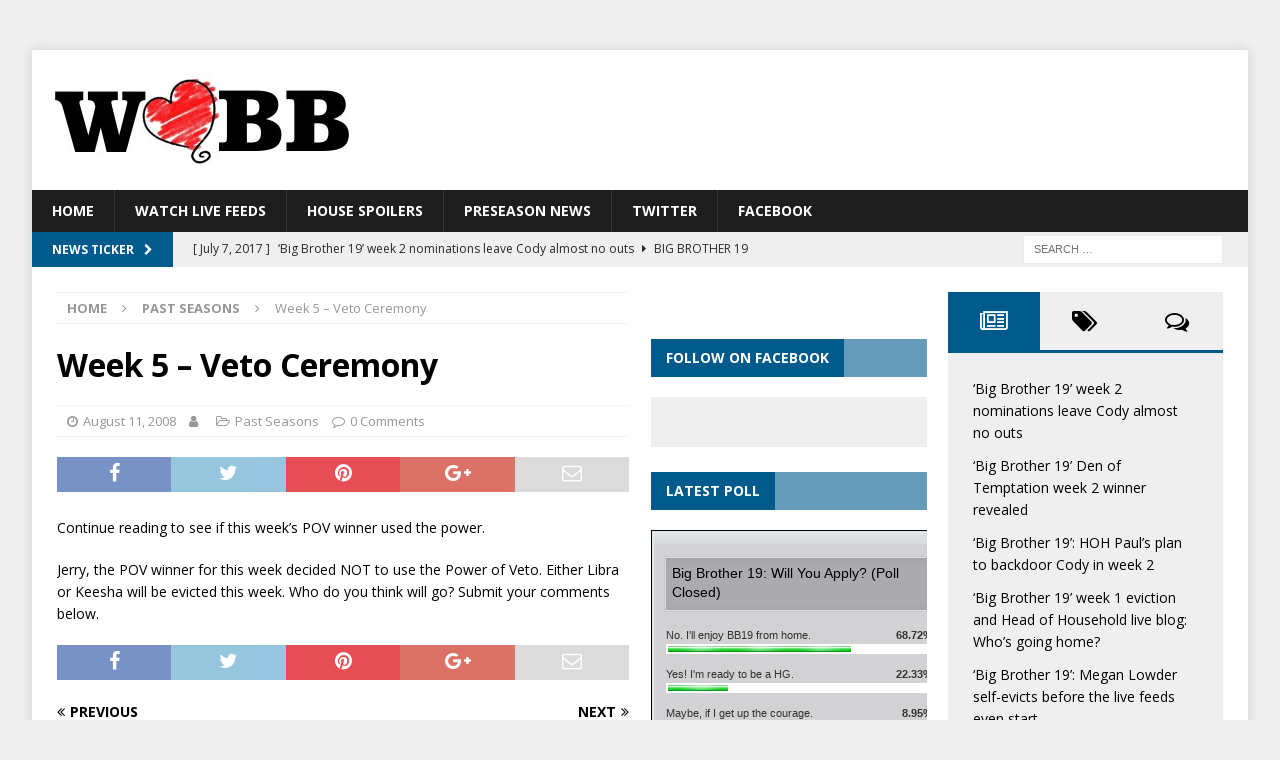

--- FILE ---
content_type: text/html; charset=UTF-8
request_url: http://www.welovebigbrother.com/week-5-veto-ceremony/
body_size: 83308
content:
<!DOCTYPE html>
<html class="no-js mh-two-sb" lang="en-US">
<head>
<meta charset="UTF-8">
<meta name="viewport" content="width=device-width, initial-scale=1.0">
<link rel="profile" href="http://gmpg.org/xfn/11" />
<link rel="pingback" href="http://www.welovebigbrother.com/xmlrpc.php" />
<meta name='robots' content='index, follow, max-image-preview:large, max-snippet:-1, max-video-preview:-1' />

	<!-- This site is optimized with the Yoast SEO plugin v19.11 - https://yoast.com/wordpress/plugins/seo/ -->
	<title>Week 5 - Veto Ceremony - Big Brother | WeLoveBigBrother.com</title>
	<link rel="canonical" href="http://www.welovebigbrother.com/week-5-veto-ceremony/" />
	<meta property="og:locale" content="en_US" />
	<meta property="og:type" content="article" />
	<meta property="og:title" content="Week 5 - Veto Ceremony - Big Brother | WeLoveBigBrother.com" />
	<meta property="og:description" content="Continue reading to see if this week&#8217;s POV winner used the power. Jerry, the POV winner for this week decided NOT to use the Power of Veto. Either Libra or Keesha will be evicted this [...]" />
	<meta property="og:url" content="http://www.welovebigbrother.com/week-5-veto-ceremony/" />
	<meta property="og:site_name" content="Big Brother | WeLoveBigBrother.com" />
	<meta property="article:publisher" content="https://www.facebook.com/welovebigbrothercom/" />
	<meta property="article:published_time" content="2008-08-11T20:03:23+00:00" />
	<meta property="article:modified_time" content="2009-03-06T03:30:18+00:00" />
	<meta name="twitter:card" content="summary_large_image" />
	<meta name="twitter:creator" content="@wlbb" />
	<meta name="twitter:site" content="@wlbb" />
	<meta name="twitter:label1" content="Written by" />
	<meta name="twitter:data1" content="" />
	<script type="application/ld+json" class="yoast-schema-graph">{"@context":"https://schema.org","@graph":[{"@type":"Article","@id":"http://www.welovebigbrother.com/week-5-veto-ceremony/#article","isPartOf":{"@id":"http://www.welovebigbrother.com/week-5-veto-ceremony/"},"author":{"name":"","@id":""},"headline":"Week 5 &#8211; Veto Ceremony","datePublished":"2008-08-11T20:03:23+00:00","dateModified":"2009-03-06T03:30:18+00:00","mainEntityOfPage":{"@id":"http://www.welovebigbrother.com/week-5-veto-ceremony/"},"wordCount":50,"commentCount":0,"publisher":{"@id":"https://www.welovebigbrother.com/#organization"},"articleSection":["Past Seasons"],"inLanguage":"en-US","potentialAction":[{"@type":"CommentAction","name":"Comment","target":["http://www.welovebigbrother.com/week-5-veto-ceremony/#respond"]}]},{"@type":"WebPage","@id":"http://www.welovebigbrother.com/week-5-veto-ceremony/","url":"http://www.welovebigbrother.com/week-5-veto-ceremony/","name":"Week 5 - Veto Ceremony - Big Brother | WeLoveBigBrother.com","isPartOf":{"@id":"https://www.welovebigbrother.com/#website"},"datePublished":"2008-08-11T20:03:23+00:00","dateModified":"2009-03-06T03:30:18+00:00","breadcrumb":{"@id":"http://www.welovebigbrother.com/week-5-veto-ceremony/#breadcrumb"},"inLanguage":"en-US","potentialAction":[{"@type":"ReadAction","target":["http://www.welovebigbrother.com/week-5-veto-ceremony/"]}]},{"@type":"BreadcrumbList","@id":"http://www.welovebigbrother.com/week-5-veto-ceremony/#breadcrumb","itemListElement":[{"@type":"ListItem","position":1,"name":"Home","item":"https://www.welovebigbrother.com/"},{"@type":"ListItem","position":2,"name":"Week 5 &#8211; Veto Ceremony"}]},{"@type":"WebSite","@id":"https://www.welovebigbrother.com/#website","url":"https://www.welovebigbrother.com/","name":"Big Brother | WeLoveBigBrother.com","description":"Big Brother Fan-site with News, Spoilers, Pictures, and Videos of the CBS reality show. Plus the 24/7 live feeds.","publisher":{"@id":"https://www.welovebigbrother.com/#organization"},"potentialAction":[{"@type":"SearchAction","target":{"@type":"EntryPoint","urlTemplate":"https://www.welovebigbrother.com/?s={search_term_string}"},"query-input":"required name=search_term_string"}],"inLanguage":"en-US"},{"@type":"Organization","@id":"https://www.welovebigbrother.com/#organization","name":"We Love Big Brother","url":"https://www.welovebigbrother.com/","logo":{"@type":"ImageObject","inLanguage":"en-US","@id":"https://www.welovebigbrother.com/#/schema/logo/image/","url":"http://www.welovebigbrother.com/wp-content/uploads/2017/05/wlbb-heart-hdr-02.jpg","contentUrl":"http://www.welovebigbrother.com/wp-content/uploads/2017/05/wlbb-heart-hdr-02.jpg","width":300,"height":100,"caption":"We Love Big Brother"},"image":{"@id":"https://www.welovebigbrother.com/#/schema/logo/image/"},"sameAs":["https://www.facebook.com/welovebigbrothercom/","https://twitter.com/wlbb"]},{"@type":"Person","@id":"","url":"http://www.welovebigbrother.com/author/"}]}</script>
	<!-- / Yoast SEO plugin. -->


<link rel="amphtml" href="http://www.welovebigbrother.com/week-5-veto-ceremony/amp/" /><meta name="generator" content="AMP for WP 1.0.77.54.1"/><link rel='dns-prefetch' href='//fonts.googleapis.com' />
<link rel='dns-prefetch' href='//v0.wordpress.com' />
<link rel="alternate" type="application/rss+xml" title="Big Brother | WeLoveBigBrother.com &raquo; Feed" href="http://www.welovebigbrother.com/feed/" />
<link rel="alternate" type="application/rss+xml" title="Big Brother | WeLoveBigBrother.com &raquo; Comments Feed" href="http://www.welovebigbrother.com/comments/feed/" />
<link rel="alternate" type="application/rss+xml" title="Big Brother | WeLoveBigBrother.com &raquo; Week 5 &#8211; Veto Ceremony Comments Feed" href="http://www.welovebigbrother.com/week-5-veto-ceremony/feed/" />
<script type="text/javascript">
window._wpemojiSettings = {"baseUrl":"https:\/\/s.w.org\/images\/core\/emoji\/14.0.0\/72x72\/","ext":".png","svgUrl":"https:\/\/s.w.org\/images\/core\/emoji\/14.0.0\/svg\/","svgExt":".svg","source":{"concatemoji":"http:\/\/www.welovebigbrother.com\/wp-includes\/js\/wp-emoji-release.min.js?ver=6.1.9"}};
/*! This file is auto-generated */
!function(e,a,t){var n,r,o,i=a.createElement("canvas"),p=i.getContext&&i.getContext("2d");function s(e,t){var a=String.fromCharCode,e=(p.clearRect(0,0,i.width,i.height),p.fillText(a.apply(this,e),0,0),i.toDataURL());return p.clearRect(0,0,i.width,i.height),p.fillText(a.apply(this,t),0,0),e===i.toDataURL()}function c(e){var t=a.createElement("script");t.src=e,t.defer=t.type="text/javascript",a.getElementsByTagName("head")[0].appendChild(t)}for(o=Array("flag","emoji"),t.supports={everything:!0,everythingExceptFlag:!0},r=0;r<o.length;r++)t.supports[o[r]]=function(e){if(p&&p.fillText)switch(p.textBaseline="top",p.font="600 32px Arial",e){case"flag":return s([127987,65039,8205,9895,65039],[127987,65039,8203,9895,65039])?!1:!s([55356,56826,55356,56819],[55356,56826,8203,55356,56819])&&!s([55356,57332,56128,56423,56128,56418,56128,56421,56128,56430,56128,56423,56128,56447],[55356,57332,8203,56128,56423,8203,56128,56418,8203,56128,56421,8203,56128,56430,8203,56128,56423,8203,56128,56447]);case"emoji":return!s([129777,127995,8205,129778,127999],[129777,127995,8203,129778,127999])}return!1}(o[r]),t.supports.everything=t.supports.everything&&t.supports[o[r]],"flag"!==o[r]&&(t.supports.everythingExceptFlag=t.supports.everythingExceptFlag&&t.supports[o[r]]);t.supports.everythingExceptFlag=t.supports.everythingExceptFlag&&!t.supports.flag,t.DOMReady=!1,t.readyCallback=function(){t.DOMReady=!0},t.supports.everything||(n=function(){t.readyCallback()},a.addEventListener?(a.addEventListener("DOMContentLoaded",n,!1),e.addEventListener("load",n,!1)):(e.attachEvent("onload",n),a.attachEvent("onreadystatechange",function(){"complete"===a.readyState&&t.readyCallback()})),(e=t.source||{}).concatemoji?c(e.concatemoji):e.wpemoji&&e.twemoji&&(c(e.twemoji),c(e.wpemoji)))}(window,document,window._wpemojiSettings);
</script>
<style type="text/css">
img.wp-smiley,
img.emoji {
	display: inline !important;
	border: none !important;
	box-shadow: none !important;
	height: 1em !important;
	width: 1em !important;
	margin: 0 0.07em !important;
	vertical-align: -0.1em !important;
	background: none !important;
	padding: 0 !important;
}
</style>
	<link rel='stylesheet' id='wp-block-library-css' href='http://www.welovebigbrother.com/wp-includes/css/dist/block-library/style.min.css?ver=6.1.9' type='text/css' media='all' />
<style id='wp-block-library-inline-css' type='text/css'>
.has-text-align-justify{text-align:justify;}
</style>
<link rel='stylesheet' id='mediaelement-css' href='http://www.welovebigbrother.com/wp-includes/js/mediaelement/mediaelementplayer-legacy.min.css?ver=4.2.17' type='text/css' media='all' />
<link rel='stylesheet' id='wp-mediaelement-css' href='http://www.welovebigbrother.com/wp-includes/js/mediaelement/wp-mediaelement.min.css?ver=6.1.9' type='text/css' media='all' />
<link rel='stylesheet' id='classic-theme-styles-css' href='http://www.welovebigbrother.com/wp-includes/css/classic-themes.min.css?ver=1' type='text/css' media='all' />
<style id='global-styles-inline-css' type='text/css'>
body{--wp--preset--color--black: #000000;--wp--preset--color--cyan-bluish-gray: #abb8c3;--wp--preset--color--white: #ffffff;--wp--preset--color--pale-pink: #f78da7;--wp--preset--color--vivid-red: #cf2e2e;--wp--preset--color--luminous-vivid-orange: #ff6900;--wp--preset--color--luminous-vivid-amber: #fcb900;--wp--preset--color--light-green-cyan: #7bdcb5;--wp--preset--color--vivid-green-cyan: #00d084;--wp--preset--color--pale-cyan-blue: #8ed1fc;--wp--preset--color--vivid-cyan-blue: #0693e3;--wp--preset--color--vivid-purple: #9b51e0;--wp--preset--gradient--vivid-cyan-blue-to-vivid-purple: linear-gradient(135deg,rgba(6,147,227,1) 0%,rgb(155,81,224) 100%);--wp--preset--gradient--light-green-cyan-to-vivid-green-cyan: linear-gradient(135deg,rgb(122,220,180) 0%,rgb(0,208,130) 100%);--wp--preset--gradient--luminous-vivid-amber-to-luminous-vivid-orange: linear-gradient(135deg,rgba(252,185,0,1) 0%,rgba(255,105,0,1) 100%);--wp--preset--gradient--luminous-vivid-orange-to-vivid-red: linear-gradient(135deg,rgba(255,105,0,1) 0%,rgb(207,46,46) 100%);--wp--preset--gradient--very-light-gray-to-cyan-bluish-gray: linear-gradient(135deg,rgb(238,238,238) 0%,rgb(169,184,195) 100%);--wp--preset--gradient--cool-to-warm-spectrum: linear-gradient(135deg,rgb(74,234,220) 0%,rgb(151,120,209) 20%,rgb(207,42,186) 40%,rgb(238,44,130) 60%,rgb(251,105,98) 80%,rgb(254,248,76) 100%);--wp--preset--gradient--blush-light-purple: linear-gradient(135deg,rgb(255,206,236) 0%,rgb(152,150,240) 100%);--wp--preset--gradient--blush-bordeaux: linear-gradient(135deg,rgb(254,205,165) 0%,rgb(254,45,45) 50%,rgb(107,0,62) 100%);--wp--preset--gradient--luminous-dusk: linear-gradient(135deg,rgb(255,203,112) 0%,rgb(199,81,192) 50%,rgb(65,88,208) 100%);--wp--preset--gradient--pale-ocean: linear-gradient(135deg,rgb(255,245,203) 0%,rgb(182,227,212) 50%,rgb(51,167,181) 100%);--wp--preset--gradient--electric-grass: linear-gradient(135deg,rgb(202,248,128) 0%,rgb(113,206,126) 100%);--wp--preset--gradient--midnight: linear-gradient(135deg,rgb(2,3,129) 0%,rgb(40,116,252) 100%);--wp--preset--duotone--dark-grayscale: url('#wp-duotone-dark-grayscale');--wp--preset--duotone--grayscale: url('#wp-duotone-grayscale');--wp--preset--duotone--purple-yellow: url('#wp-duotone-purple-yellow');--wp--preset--duotone--blue-red: url('#wp-duotone-blue-red');--wp--preset--duotone--midnight: url('#wp-duotone-midnight');--wp--preset--duotone--magenta-yellow: url('#wp-duotone-magenta-yellow');--wp--preset--duotone--purple-green: url('#wp-duotone-purple-green');--wp--preset--duotone--blue-orange: url('#wp-duotone-blue-orange');--wp--preset--font-size--small: 13px;--wp--preset--font-size--medium: 20px;--wp--preset--font-size--large: 36px;--wp--preset--font-size--x-large: 42px;--wp--preset--spacing--20: 0.44rem;--wp--preset--spacing--30: 0.67rem;--wp--preset--spacing--40: 1rem;--wp--preset--spacing--50: 1.5rem;--wp--preset--spacing--60: 2.25rem;--wp--preset--spacing--70: 3.38rem;--wp--preset--spacing--80: 5.06rem;}:where(.is-layout-flex){gap: 0.5em;}body .is-layout-flow > .alignleft{float: left;margin-inline-start: 0;margin-inline-end: 2em;}body .is-layout-flow > .alignright{float: right;margin-inline-start: 2em;margin-inline-end: 0;}body .is-layout-flow > .aligncenter{margin-left: auto !important;margin-right: auto !important;}body .is-layout-constrained > .alignleft{float: left;margin-inline-start: 0;margin-inline-end: 2em;}body .is-layout-constrained > .alignright{float: right;margin-inline-start: 2em;margin-inline-end: 0;}body .is-layout-constrained > .aligncenter{margin-left: auto !important;margin-right: auto !important;}body .is-layout-constrained > :where(:not(.alignleft):not(.alignright):not(.alignfull)){max-width: var(--wp--style--global--content-size);margin-left: auto !important;margin-right: auto !important;}body .is-layout-constrained > .alignwide{max-width: var(--wp--style--global--wide-size);}body .is-layout-flex{display: flex;}body .is-layout-flex{flex-wrap: wrap;align-items: center;}body .is-layout-flex > *{margin: 0;}:where(.wp-block-columns.is-layout-flex){gap: 2em;}.has-black-color{color: var(--wp--preset--color--black) !important;}.has-cyan-bluish-gray-color{color: var(--wp--preset--color--cyan-bluish-gray) !important;}.has-white-color{color: var(--wp--preset--color--white) !important;}.has-pale-pink-color{color: var(--wp--preset--color--pale-pink) !important;}.has-vivid-red-color{color: var(--wp--preset--color--vivid-red) !important;}.has-luminous-vivid-orange-color{color: var(--wp--preset--color--luminous-vivid-orange) !important;}.has-luminous-vivid-amber-color{color: var(--wp--preset--color--luminous-vivid-amber) !important;}.has-light-green-cyan-color{color: var(--wp--preset--color--light-green-cyan) !important;}.has-vivid-green-cyan-color{color: var(--wp--preset--color--vivid-green-cyan) !important;}.has-pale-cyan-blue-color{color: var(--wp--preset--color--pale-cyan-blue) !important;}.has-vivid-cyan-blue-color{color: var(--wp--preset--color--vivid-cyan-blue) !important;}.has-vivid-purple-color{color: var(--wp--preset--color--vivid-purple) !important;}.has-black-background-color{background-color: var(--wp--preset--color--black) !important;}.has-cyan-bluish-gray-background-color{background-color: var(--wp--preset--color--cyan-bluish-gray) !important;}.has-white-background-color{background-color: var(--wp--preset--color--white) !important;}.has-pale-pink-background-color{background-color: var(--wp--preset--color--pale-pink) !important;}.has-vivid-red-background-color{background-color: var(--wp--preset--color--vivid-red) !important;}.has-luminous-vivid-orange-background-color{background-color: var(--wp--preset--color--luminous-vivid-orange) !important;}.has-luminous-vivid-amber-background-color{background-color: var(--wp--preset--color--luminous-vivid-amber) !important;}.has-light-green-cyan-background-color{background-color: var(--wp--preset--color--light-green-cyan) !important;}.has-vivid-green-cyan-background-color{background-color: var(--wp--preset--color--vivid-green-cyan) !important;}.has-pale-cyan-blue-background-color{background-color: var(--wp--preset--color--pale-cyan-blue) !important;}.has-vivid-cyan-blue-background-color{background-color: var(--wp--preset--color--vivid-cyan-blue) !important;}.has-vivid-purple-background-color{background-color: var(--wp--preset--color--vivid-purple) !important;}.has-black-border-color{border-color: var(--wp--preset--color--black) !important;}.has-cyan-bluish-gray-border-color{border-color: var(--wp--preset--color--cyan-bluish-gray) !important;}.has-white-border-color{border-color: var(--wp--preset--color--white) !important;}.has-pale-pink-border-color{border-color: var(--wp--preset--color--pale-pink) !important;}.has-vivid-red-border-color{border-color: var(--wp--preset--color--vivid-red) !important;}.has-luminous-vivid-orange-border-color{border-color: var(--wp--preset--color--luminous-vivid-orange) !important;}.has-luminous-vivid-amber-border-color{border-color: var(--wp--preset--color--luminous-vivid-amber) !important;}.has-light-green-cyan-border-color{border-color: var(--wp--preset--color--light-green-cyan) !important;}.has-vivid-green-cyan-border-color{border-color: var(--wp--preset--color--vivid-green-cyan) !important;}.has-pale-cyan-blue-border-color{border-color: var(--wp--preset--color--pale-cyan-blue) !important;}.has-vivid-cyan-blue-border-color{border-color: var(--wp--preset--color--vivid-cyan-blue) !important;}.has-vivid-purple-border-color{border-color: var(--wp--preset--color--vivid-purple) !important;}.has-vivid-cyan-blue-to-vivid-purple-gradient-background{background: var(--wp--preset--gradient--vivid-cyan-blue-to-vivid-purple) !important;}.has-light-green-cyan-to-vivid-green-cyan-gradient-background{background: var(--wp--preset--gradient--light-green-cyan-to-vivid-green-cyan) !important;}.has-luminous-vivid-amber-to-luminous-vivid-orange-gradient-background{background: var(--wp--preset--gradient--luminous-vivid-amber-to-luminous-vivid-orange) !important;}.has-luminous-vivid-orange-to-vivid-red-gradient-background{background: var(--wp--preset--gradient--luminous-vivid-orange-to-vivid-red) !important;}.has-very-light-gray-to-cyan-bluish-gray-gradient-background{background: var(--wp--preset--gradient--very-light-gray-to-cyan-bluish-gray) !important;}.has-cool-to-warm-spectrum-gradient-background{background: var(--wp--preset--gradient--cool-to-warm-spectrum) !important;}.has-blush-light-purple-gradient-background{background: var(--wp--preset--gradient--blush-light-purple) !important;}.has-blush-bordeaux-gradient-background{background: var(--wp--preset--gradient--blush-bordeaux) !important;}.has-luminous-dusk-gradient-background{background: var(--wp--preset--gradient--luminous-dusk) !important;}.has-pale-ocean-gradient-background{background: var(--wp--preset--gradient--pale-ocean) !important;}.has-electric-grass-gradient-background{background: var(--wp--preset--gradient--electric-grass) !important;}.has-midnight-gradient-background{background: var(--wp--preset--gradient--midnight) !important;}.has-small-font-size{font-size: var(--wp--preset--font-size--small) !important;}.has-medium-font-size{font-size: var(--wp--preset--font-size--medium) !important;}.has-large-font-size{font-size: var(--wp--preset--font-size--large) !important;}.has-x-large-font-size{font-size: var(--wp--preset--font-size--x-large) !important;}
.wp-block-navigation a:where(:not(.wp-element-button)){color: inherit;}
:where(.wp-block-columns.is-layout-flex){gap: 2em;}
.wp-block-pullquote{font-size: 1.5em;line-height: 1.6;}
</style>
<link rel='stylesheet' id='widgetopts-styles-css' href='http://www.welovebigbrother.com/wp-content/plugins/widget-options/assets/css/widget-options.css' type='text/css' media='all' />
<link rel='stylesheet' id='mh-magazine-css' href='http://www.welovebigbrother.com/wp-content/themes/mh-magazine/style.css?ver=3.8.0' type='text/css' media='all' />
<link rel='stylesheet' id='mh-font-awesome-css' href='http://www.welovebigbrother.com/wp-content/themes/mh-magazine/includes/font-awesome.min.css' type='text/css' media='all' />
<link rel='stylesheet' id='mh-google-fonts-css' href='https://fonts.googleapis.com/css?family=Open+Sans:300,400,400italic,600,700' type='text/css' media='all' />
<link rel='stylesheet' id='jetpack_css-css' href='http://www.welovebigbrother.com/wp-content/plugins/jetpack/css/jetpack.css?ver=11.6.2' type='text/css' media='all' />
<script type='text/javascript' src='http://www.welovebigbrother.com/wp-includes/js/jquery/jquery.min.js?ver=3.6.1' id='jquery-core-js'></script>
<script type='text/javascript' src='http://www.welovebigbrother.com/wp-includes/js/jquery/jquery-migrate.min.js?ver=3.3.2' id='jquery-migrate-js'></script>
<script type='text/javascript' src='http://www.welovebigbrother.com/wp-content/themes/mh-magazine/js/scripts.js?ver=3.8.0' id='mh-scripts-js'></script>
<link rel="https://api.w.org/" href="http://www.welovebigbrother.com/wp-json/" /><link rel="alternate" type="application/json" href="http://www.welovebigbrother.com/wp-json/wp/v2/posts/314" /><link rel="EditURI" type="application/rsd+xml" title="RSD" href="http://www.welovebigbrother.com/xmlrpc.php?rsd" />
<link rel="wlwmanifest" type="application/wlwmanifest+xml" href="http://www.welovebigbrother.com/wp-includes/wlwmanifest.xml" />
<meta name="generator" content="WordPress 6.1.9" />
<link rel='shortlink' href='https://wp.me/p6hwGt-54' />
<link rel="alternate" type="application/json+oembed" href="http://www.welovebigbrother.com/wp-json/oembed/1.0/embed?url=http%3A%2F%2Fwww.welovebigbrother.com%2Fweek-5-veto-ceremony%2F" />
<link rel="alternate" type="text/xml+oembed" href="http://www.welovebigbrother.com/wp-json/oembed/1.0/embed?url=http%3A%2F%2Fwww.welovebigbrother.com%2Fweek-5-veto-ceremony%2F&#038;format=xml" />
	<style>img#wpstats{display:none}</style>
		<style type="text/css">
.mh-navigation li:hover, .mh-navigation ul li:hover > ul, .mh-main-nav-wrap, .mh-main-nav, .mh-social-nav li a:hover, .entry-tags li, .mh-slider-caption, .mh-widget-layout8 .mh-widget-title .mh-footer-widget-title-inner, .mh-widget-col-1 .mh-slider-caption, .mh-widget-col-1 .mh-posts-lineup-caption, .mh-carousel-layout1, .mh-spotlight-widget, .mh-social-widget li a, .mh-author-bio-widget, .mh-footer-widget .mh-tab-comment-excerpt, .mh-nip-item:hover .mh-nip-overlay, .mh-widget .tagcloud a, .mh-footer-widget .tagcloud a, .mh-footer, .mh-copyright-wrap, input[type=submit]:hover, #infinite-handle span:hover { background: #1f1e1e; }
.mh-extra-nav-bg { background: rgba(31, 30, 30, 0.2); }
.mh-slider-caption, .mh-posts-stacked-title, .mh-posts-lineup-caption { background: #1f1e1e; background: rgba(31, 30, 30, 0.8); }
@media screen and (max-width: 900px) { #mh-mobile .mh-slider-caption, #mh-mobile .mh-posts-lineup-caption { background: rgba(31, 30, 30, 1); } }
.slicknav_menu, .slicknav_nav ul, #mh-mobile .mh-footer-widget .mh-posts-stacked-overlay { border-color: #1f1e1e; }
.mh-copyright, .mh-copyright a { color: #fff; }
.mh-widget-layout4 .mh-widget-title { background: #005a8c; background: rgba(0, 90, 140, 0.6); }
.mh-preheader, .mh-wide-layout .mh-subheader, .mh-ticker-title, .mh-main-nav li:hover, .mh-footer-nav, .slicknav_menu, .slicknav_btn, .slicknav_nav .slicknav_item:hover, .slicknav_nav a:hover, .mh-back-to-top, .mh-subheading, .entry-tags .fa, .entry-tags li:hover, .mh-widget-layout2 .mh-widget-title, .mh-widget-layout4 .mh-widget-title-inner, .mh-widget-layout4 .mh-footer-widget-title, .mh-widget-layout5 .mh-widget-title-inner, .mh-widget-layout6 .mh-widget-title, #mh-mobile .flex-control-paging li a.flex-active, .mh-image-caption, .mh-carousel-layout1 .mh-carousel-caption, .mh-tab-button.active, .mh-tab-button.active:hover, .mh-footer-widget .mh-tab-button.active, .mh-social-widget li:hover a, .mh-footer-widget .mh-social-widget li a, .mh-footer-widget .mh-author-bio-widget, .tagcloud a:hover, .mh-widget .tagcloud a:hover, .mh-footer-widget .tagcloud a:hover, .mh-posts-stacked-item .mh-meta, .page-numbers:hover, .mh-loop-pagination .current, .mh-comments-pagination .current, .pagelink, a:hover .pagelink, input[type=submit], #infinite-handle span { background: #005a8c; }
.mh-main-nav-wrap .slicknav_nav ul, blockquote, .mh-widget-layout1 .mh-widget-title, .mh-widget-layout3 .mh-widget-title, .mh-widget-layout5 .mh-widget-title, .mh-widget-layout8 .mh-widget-title:after, #mh-mobile .mh-slider-caption, .mh-carousel-layout1, .mh-spotlight-widget, .mh-author-bio-widget, .mh-author-bio-title, .mh-author-bio-image-frame, .mh-video-widget, .mh-tab-buttons, textarea:hover, input[type=text]:hover, input[type=email]:hover, input[type=tel]:hover, input[type=url]:hover { border-color: #005a8c; }
.mh-dropcap, .mh-carousel-layout1 .flex-direction-nav a, .mh-carousel-layout2 .mh-carousel-caption, .mh-posts-digest-small-category, .mh-posts-lineup-more, .bypostauthor .fn:after, .mh-comment-list .comment-reply-link:before, #respond #cancel-comment-reply-link:before { color: #005a8c; }
.mh-subheader, .page-numbers, a .pagelink, .mh-widget-layout3 .mh-widget-title, .mh-widget .search-form, .mh-tab-button, .mh-tab-content, .mh-nip-widget, .mh-magazine-facebook-page-widget, .mh-social-widget, .mh-posts-horizontal-widget, .mh-ad-spot { background: #efefef; }
.mh-tab-post-item { border-color: rgba(255, 255, 255, 0.3); }
.mh-tab-comment-excerpt { background: rgba(255, 255, 255, 0.6); }
.entry-content a { color: #005a8c; }
a:hover, .entry-content a:hover, #respond a:hover, #respond #cancel-comment-reply-link:hover, #respond .logged-in-as a:hover, .mh-comment-list .comment-meta a:hover, .mh-ping-list .mh-ping-item a:hover, .mh-meta a:hover, .mh-breadcrumb a:hover, .mh-tabbed-widget a:hover { color: #005a8c; }
</style>
<!--[if lt IE 9]>
<script src="http://www.welovebigbrother.com/wp-content/themes/mh-magazine/js/css3-mediaqueries.js"></script>
<![endif]-->
<style type="text/css" id="custom-background-css">
body.custom-background { background-color: #efefef; }
</style>
	</head>
<body id="mh-mobile" class="post-template-default single single-post postid-314 single-format-standard custom-background wp-custom-logo mh-boxed-layout mh-right-sb mh-loop-layout1 mh-widget-layout4" itemscope="itemscope" itemtype="http://schema.org/WebPage">
<aside class="mh-container mh-header-widget-1">
<div id="text-4" class="widget mh-widget mh-header-1 widget_text">			<div class="textwidget"></div>
		</div></aside>
<div class="mh-container mh-container-outer">
<div class="mh-header-nav-mobile clearfix"></div>
	<div class="mh-preheader">
    	<div class="mh-container mh-container-inner mh-row clearfix">
							<div class="mh-header-bar-content mh-header-bar-top-left mh-col-2-3 clearfix">
									</div>
										<div class="mh-header-bar-content mh-header-bar-top-right mh-col-1-3 clearfix">
									</div>
					</div>
	</div>
<header class="mh-header" itemscope="itemscope" itemtype="http://schema.org/WPHeader">
	<div class="mh-container mh-container-inner clearfix">
		<div class="mh-custom-header clearfix">
<div class="mh-header-columns mh-row clearfix">
<div class="mh-col-1-3 mh-site-identity">
<div class="mh-site-logo" role="banner" itemscope="itemscope" itemtype="http://schema.org/Brand">
<a href="http://www.welovebigbrother.com/" class="custom-logo-link" rel="home"><img width="300" height="100" src="http://www.welovebigbrother.com/wp-content/uploads/2017/05/wlbb-heart-hdr-02.jpg" class="custom-logo" alt="WLBB logo 2017" decoding="async" /></a></div>
</div>
<aside class="mh-col-2-3 mh-header-widget-2">
<div id="text-12" class="extendedwopts-md-center widget mh-widget mh-header-2 widget_text">			<div class="textwidget"><a href="//cbs-allaccess.7eer.net/c/130250/378400/3065?subId1=WLBB"><img src="//a.impactradius-go.com/display-ad/3065-382860" border="0" alt="" width="728" height="90"/></a><img height="0" width="0" src="//cbs-allaccess.7eer.net/i/130250/378400/3065" style="position:absolute;visibility:hidden;" border="0" />
<!--<a href="http://www.welovebigbrother.com/live-feeds/"><img src="/live-feeds/bb18-bblf-eye-728x90.jpg"></a>--></div>
		</div></aside>
</div>
</div>
	</div>
	<div class="mh-main-nav-wrap">
		<nav class="mh-navigation mh-main-nav mh-container mh-container-inner clearfix" itemscope="itemscope" itemtype="http://schema.org/SiteNavigationElement">
			<div class="menu-main-menu-container"><ul id="menu-main-menu" class="menu"><li id="menu-item-6988" class="menu-item menu-item-type-custom menu-item-object-custom menu-item-home menu-item-6988"><a href="http://www.welovebigbrother.com">Home</a></li>
<li id="menu-item-6998" class="menu-item menu-item-type-custom menu-item-object-custom menu-item-6998"><a href="http://www.welovebigbrother.com/live-feeds/">Watch Live Feeds</a></li>
<li id="menu-item-5528" class="menu-item menu-item-type-taxonomy menu-item-object-category menu-item-5528"><a href="http://www.welovebigbrother.com/category/house-spoilers/">House Spoilers</a></li>
<li id="menu-item-5530" class="menu-item menu-item-type-taxonomy menu-item-object-category menu-item-5530"><a href="http://www.welovebigbrother.com/category/preseason-news/">Preseason News</a></li>
<li id="menu-item-7014" class="menu-item menu-item-type-custom menu-item-object-custom menu-item-7014"><a href="http://www.twitter.com/wlbb">Twitter</a></li>
<li id="menu-item-7186" class="menu-item menu-item-type-custom menu-item-object-custom menu-item-7186"><a href="https://www.facebook.com/welovebigbrothercom/">Facebook</a></li>
</ul></div>		</nav>
	</div>
	</header>
	<div class="mh-subheader">
		<div class="mh-container mh-container-inner mh-row clearfix">
							<div class="mh-header-bar-content mh-header-bar-bottom-left mh-col-2-3 clearfix">
											<div class="mh-header-ticker mh-header-ticker-bottom">
							<div class="mh-ticker-bottom">
			<div class="mh-ticker-title mh-ticker-title-bottom">
			News Ticker<i class="fa fa-chevron-right"></i>		</div>
		<div class="mh-ticker-content mh-ticker-content-bottom">
		<ul id="mh-ticker-loop-bottom">				<li class="mh-ticker-item mh-ticker-item-bottom">
					<a href="http://www.welovebigbrother.com/big-brother-19-week-2-nominations-josh-alex-cody/" title="&#8216;Big Brother 19&#8217; week 2 nominations leave Cody almost no outs">
						<span class="mh-ticker-item-date mh-ticker-item-date-bottom">
                        	[ July 7, 2017 ]                        </span>
						<span class="mh-ticker-item-title mh-ticker-item-title-bottom">
							&#8216;Big Brother 19&#8217; week 2 nominations leave Cody almost no outs						</span>
													<span class="mh-ticker-item-cat mh-ticker-item-cat-bottom">
								<i class="fa fa-caret-right"></i>
																Big Brother 19							</span>
											</a>
				</li>				<li class="mh-ticker-item mh-ticker-item-bottom">
					<a href="http://www.welovebigbrother.com/big-brother-19-den-temptation-week-2-winner-christmas/" title="&#8216;Big Brother 19&#8217; Den of Temptation week 2 winner revealed">
						<span class="mh-ticker-item-date mh-ticker-item-date-bottom">
                        	[ July 7, 2017 ]                        </span>
						<span class="mh-ticker-item-title mh-ticker-item-title-bottom">
							&#8216;Big Brother 19&#8217; Den of Temptation week 2 winner revealed						</span>
													<span class="mh-ticker-item-cat mh-ticker-item-cat-bottom">
								<i class="fa fa-caret-right"></i>
																Big Brother 19							</span>
											</a>
				</li>				<li class="mh-ticker-item mh-ticker-item-bottom">
					<a href="http://www.welovebigbrother.com/big-brother-19-hoh-paul-backdoor-cody-week-2/" title="&#8216;Big Brother 19&#8217;: HOH Paul&#8217;s plan to backdoor Cody in week 2">
						<span class="mh-ticker-item-date mh-ticker-item-date-bottom">
                        	[ July 7, 2017 ]                        </span>
						<span class="mh-ticker-item-title mh-ticker-item-title-bottom">
							&#8216;Big Brother 19&#8217;: HOH Paul&#8217;s plan to backdoor Cody in week 2						</span>
													<span class="mh-ticker-item-cat mh-ticker-item-cat-bottom">
								<i class="fa fa-caret-right"></i>
																Big Brother 19							</span>
											</a>
				</li>				<li class="mh-ticker-item mh-ticker-item-bottom">
					<a href="http://www.welovebigbrother.com/big-brother-19-week-1-eviction-head-household-live-blog-christmas-jillian/" title="&#8216;Big Brother 19&#8217; week 1 eviction and Head of Household live blog: Who&#8217;s going home?">
						<span class="mh-ticker-item-date mh-ticker-item-date-bottom">
                        	[ July 6, 2017 ]                        </span>
						<span class="mh-ticker-item-title mh-ticker-item-title-bottom">
							&#8216;Big Brother 19&#8217; week 1 eviction and Head of Household live blog: Who&#8217;s going home?						</span>
													<span class="mh-ticker-item-cat mh-ticker-item-cat-bottom">
								<i class="fa fa-caret-right"></i>
																Big Brother 19							</span>
											</a>
				</li>				<li class="mh-ticker-item mh-ticker-item-bottom">
					<a href="http://www.welovebigbrother.com/big-brother-19-live-feeds-megan-lowder-self-evicts-week-one/" title="&#8216;Big Brother 19&#8217;: Megan Lowder self-evicts before the live feeds even start">
						<span class="mh-ticker-item-date mh-ticker-item-date-bottom">
                        	[ June 30, 2017 ]                        </span>
						<span class="mh-ticker-item-title mh-ticker-item-title-bottom">
							&#8216;Big Brother 19&#8217;: Megan Lowder self-evicts before the live feeds even start						</span>
													<span class="mh-ticker-item-cat mh-ticker-item-cat-bottom">
								<i class="fa fa-caret-right"></i>
																Big Brother 19							</span>
											</a>
				</li>		</ul>
	</div>
</div>						</div>
									</div>
										<div class="mh-header-bar-content mh-header-bar-bottom-right mh-col-1-3 clearfix">
											<aside class="mh-header-search mh-header-search-bottom">
							<form role="search" method="get" class="search-form" action="http://www.welovebigbrother.com/">
				<label>
					<span class="screen-reader-text">Search for:</span>
					<input type="search" class="search-field" placeholder="Search &hellip;" value="" name="s" />
				</label>
				<input type="submit" class="search-submit" value="Search" />
			</form>						</aside>
									</div>
					</div>
	</div>
<div class="mh-wrapper clearfix">
	<div class="mh-main clearfix">
		<div id="main-content" class="mh-content" role="main" itemprop="mainContentOfPage"><nav class="mh-breadcrumb"><span itemscope itemtype="http://data-vocabulary.org/Breadcrumb"><a href="http://www.welovebigbrother.com" itemprop="url"><span itemprop="title">Home</span></a></span><span class="mh-breadcrumb-delimiter"><i class="fa fa-angle-right"></i></span><span itemscope itemtype="http://data-vocabulary.org/Breadcrumb"><a href="http://www.welovebigbrother.com/category/big-brother-news/" itemprop="url"><span itemprop="title">Past Seasons</span></a></span><span class="mh-breadcrumb-delimiter"><i class="fa fa-angle-right"></i></span>Week 5 &#8211; Veto Ceremony</nav>
<article id="post-314" class="post-314 post type-post status-publish format-standard hentry category-big-brother-news">
	<header class="entry-header clearfix"><h1 class="entry-title">Week 5 &#8211; Veto Ceremony</h1><div class="mh-meta entry-meta">
<span class="entry-meta-date updated"><i class="fa fa-clock-o"></i><a href="http://www.welovebigbrother.com/2008/08/">August 11, 2008</a></span>
<span class="entry-meta-author author vcard"><i class="fa fa-user"></i><a class="fn" href="http://www.welovebigbrother.com/author/"></a></span>
<span class="entry-meta-categories"><i class="fa fa-folder-open-o"></i><a href="http://www.welovebigbrother.com/category/big-brother-news/" rel="category tag">Past Seasons</a></span>
<span class="entry-meta-comments"><i class="fa fa-comment-o"></i><a href="http://www.welovebigbrother.com/week-5-veto-ceremony/#respond" class="mh-comment-count-link" ><span class="dsq-postid" data-dsqidentifier="314 http://www.welovebigbrother.com/?p=314">0</span></a></span>
</div>
	</header>
		<div class="entry-content clearfix"><div class="mh-social-top">
<div class="mh-share-buttons clearfix">
	<a class="mh-facebook" href="#" onclick="window.open('https://www.facebook.com/sharer.php?u=http%3A%2F%2Fwww.welovebigbrother.com%2Fweek-5-veto-ceremony%2F&t=Week+5+%E2%80%93+Veto+Ceremony', 'facebookShare', 'width=626,height=436'); return false;" title="Share on Facebook">
		<span class="mh-share-button"><i class="fa fa-facebook"></i></span>
	</a>
	<a class="mh-twitter" href="#" onclick="window.open('https://twitter.com/share?text=Week+5+%E2%80%93+Veto+Ceremony:&url=http%3A%2F%2Fwww.welovebigbrother.com%2Fweek-5-veto-ceremony%2F', 'twitterShare', 'width=626,height=436'); return false;" title="Tweet This Post">
		<span class="mh-share-button"><i class="fa fa-twitter"></i></span>
	</a>
	<a class="mh-pinterest" href="#" onclick="window.open('https://pinterest.com/pin/create/button/?url=http%3A%2F%2Fwww.welovebigbrother.com%2Fweek-5-veto-ceremony%2F&media=&description=Week+5+%E2%80%93+Veto+Ceremony', 'pinterestShare', 'width=750,height=350'); return false;" title="Pin This Post">
		<span class="mh-share-button"><i class="fa fa-pinterest"></i></span>
	</a>
	<a class="mh-googleplus" href="#" onclick="window.open('https://plusone.google.com/_/+1/confirm?hl=en-US&url=http%3A%2F%2Fwww.welovebigbrother.com%2Fweek-5-veto-ceremony%2F', 'googleShare', 'width=626,height=436'); return false;" title="Share on Google+" target="_blank">
		<span class="mh-share-button"><i class="fa fa-google-plus"></i></span>
	</a>
	<a class="mh-email" href="mailto:?subject=Week%205%20%E2%80%93%20Veto%20Ceremony&amp;body=http%3A%2F%2Fwww.welovebigbrother.com%2Fweek-5-veto-ceremony%2F" title="Send this article to a friend" target="_blank">
		<span class="mh-share-button"><i class="fa fa-envelope-o"></i></span>
	</a>
</div></div>
<p>Continue reading to see if this week&#8217;s POV winner used the power.<span id="more-314"></span></p>
<p>Jerry, the POV winner for this week decided NOT to use the Power of Veto.  Either Libra or Keesha will be evicted this week.  Who do you think will go?  Submit your comments below.</p>
<div class="mh-social-bottom">
<div class="mh-share-buttons clearfix">
	<a class="mh-facebook" href="#" onclick="window.open('https://www.facebook.com/sharer.php?u=http%3A%2F%2Fwww.welovebigbrother.com%2Fweek-5-veto-ceremony%2F&t=Week+5+%E2%80%93+Veto+Ceremony', 'facebookShare', 'width=626,height=436'); return false;" title="Share on Facebook">
		<span class="mh-share-button"><i class="fa fa-facebook"></i></span>
	</a>
	<a class="mh-twitter" href="#" onclick="window.open('https://twitter.com/share?text=Week+5+%E2%80%93+Veto+Ceremony:&url=http%3A%2F%2Fwww.welovebigbrother.com%2Fweek-5-veto-ceremony%2F', 'twitterShare', 'width=626,height=436'); return false;" title="Tweet This Post">
		<span class="mh-share-button"><i class="fa fa-twitter"></i></span>
	</a>
	<a class="mh-pinterest" href="#" onclick="window.open('https://pinterest.com/pin/create/button/?url=http%3A%2F%2Fwww.welovebigbrother.com%2Fweek-5-veto-ceremony%2F&media=&description=Week+5+%E2%80%93+Veto+Ceremony', 'pinterestShare', 'width=750,height=350'); return false;" title="Pin This Post">
		<span class="mh-share-button"><i class="fa fa-pinterest"></i></span>
	</a>
	<a class="mh-googleplus" href="#" onclick="window.open('https://plusone.google.com/_/+1/confirm?hl=en-US&url=http%3A%2F%2Fwww.welovebigbrother.com%2Fweek-5-veto-ceremony%2F', 'googleShare', 'width=626,height=436'); return false;" title="Share on Google+" target="_blank">
		<span class="mh-share-button"><i class="fa fa-google-plus"></i></span>
	</a>
	<a class="mh-email" href="mailto:?subject=Week%205%20%E2%80%93%20Veto%20Ceremony&amp;body=http%3A%2F%2Fwww.welovebigbrother.com%2Fweek-5-veto-ceremony%2F" title="Send this article to a friend" target="_blank">
		<span class="mh-share-button"><i class="fa fa-envelope-o"></i></span>
	</a>
</div></div>
	</div></article><nav class="mh-post-nav mh-row clearfix" itemscope="itemscope" itemtype="http://schema.org/SiteNavigationElement">
<div class="mh-col-1-2 mh-post-nav-item mh-post-nav-prev">
<a href="http://www.welovebigbrother.com/week-5-veto-competition/" rel="prev"><span>Previous</span><p>Week 5 &#8211; Veto Competition</p></a></div>
<div class="mh-col-1-2 mh-post-nav-item mh-post-nav-next">
<a href="http://www.welovebigbrother.com/press-libra-evicted-from-bb10/" rel="next"><span>Next</span><p>Press: Libra Evicted from BB10</p></a></div>
</nav>

<div id="disqus_thread"></div>
		</div>
			<aside class="mh-widget-col-1 mh-sidebar" itemscope="itemscope" itemtype="http://schema.org/WPSideBar"><div id="text-20" class="extendedwopts-md-center widget mh-widget widget_text">			<div class="textwidget"><a href="//cbs-allaccess.7eer.net/c/130250/378405/3065?subId1=WLBB"><img src="//a.impactradius-go.com/display-ad/3065-382857" border="0" alt="" width="300" height="250"/></a><img height="0" width="0" src="//cbs-allaccess.7eer.net/i/130250/378405/3065" style="position:absolute;visibility:hidden;" border="0" /></div>
		</div><div id="mh_magazine_facebook_page-2" class="widget mh-widget mh_magazine_facebook_page"><h4 class="mh-widget-title"><span class="mh-widget-title-inner">Follow on Facebook</span></h4><div class="mh-magazine-facebook-page-widget">
<div class="fb-page" data-href="https://www.facebook.com/welovebigbrothercom" data-width="300" data-height="400" data-hide-cover="0" data-show-facepile="1" data-show-posts="0"></div>
</div>
</div><div id="text-15" class="widget mh-widget widget_text"><h4 class="mh-widget-title"><span class="mh-widget-title-inner">LATEST POLL</span></h4>			<div class="textwidget"><center><script type="text/javascript" charset="utf-8" src="http://static.polldaddy.com/p/9668235.js"></script>
<noscript><a href="http://polldaddy.com/poll/9668235/">Big Brother 19: Will You Apply?</a></noscript></center></div>
		</div><div id="mh_magazine_custom_posts-2" class="widget mh-widget mh_magazine_custom_posts"><h4 class="mh-widget-title"><span class="mh-widget-title-inner">LATEST NEWS:</span></h4>			<ul class="mh-custom-posts-widget clearfix"> 						<li class="mh-custom-posts-item mh-custom-posts-small clearfix post-7280 post type-post status-publish format-standard has-post-thumbnail category-big-brother-19 category-house-spoilers category-week-2 tag-bb19 tag-big-brother tag-big-brother-19">
															<figure class="mh-custom-posts-thumb">
									<a class="mh-thumb-icon mh-thumb-icon-small" href="http://www.welovebigbrother.com/big-brother-19-week-2-nominations-josh-alex-cody/" title="&#8216;Big Brother 19&#8217; week 2 nominations leave Cody almost no outs"><img width="80" height="60" src="http://www.welovebigbrother.com/wp-content/uploads/2017/07/big-brother-19-cody-nickson-80x60.jpg" class="attachment-mh-magazine-small size-mh-magazine-small wp-post-image" alt="Cody Nickson is fighting for his Big Brother life" decoding="async" loading="lazy" srcset="http://www.welovebigbrother.com/wp-content/uploads/2017/07/big-brother-19-cody-nickson-80x60.jpg 80w, http://www.welovebigbrother.com/wp-content/uploads/2017/07/big-brother-19-cody-nickson-678x506.jpg 678w, http://www.welovebigbrother.com/wp-content/uploads/2017/07/big-brother-19-cody-nickson-326x245.jpg 326w" sizes="(max-width: 80px) 100vw, 80px" />									</a>
								</figure>
														<div class="mh-custom-posts-header">
								<div class="mh-custom-posts-small-title">
									<a href="http://www.welovebigbrother.com/big-brother-19-week-2-nominations-josh-alex-cody/" title="&#8216;Big Brother 19&#8217; week 2 nominations leave Cody almost no outs">
										&#8216;Big Brother 19&#8217; week 2 nominations leave Cody almost no outs									</a>
								</div>
								<div class="mh-meta entry-meta">
<span class="entry-meta-date updated"><i class="fa fa-clock-o"></i><a href="http://www.welovebigbrother.com/2017/07/">July 7, 2017</a></span>
<span class="entry-meta-comments"><i class="fa fa-comment-o"></i><a href="http://www.welovebigbrother.com/big-brother-19-week-2-nominations-josh-alex-cody/#respond" class="mh-comment-count-link" ><span class="dsq-postid" data-dsqidentifier="7280 http://www.welovebigbrother.com/?p=7280">0</span></a></span>
</div>
							</div>
						</li>						<li class="mh-custom-posts-item mh-custom-posts-small clearfix post-7277 post type-post status-publish format-standard has-post-thumbnail category-big-brother-19 category-house-spoilers category-week-2 tag-bb19 tag-big-brother tag-big-brother-19 tag-big-brother-19-den-of-temptation tag-christmas-abbot">
															<figure class="mh-custom-posts-thumb">
									<a class="mh-thumb-icon mh-thumb-icon-small" href="http://www.welovebigbrother.com/big-brother-19-den-temptation-week-2-winner-christmas/" title="&#8216;Big Brother 19&#8217; Den of Temptation week 2 winner revealed"><img width="80" height="60" src="http://www.welovebigbrother.com/wp-content/uploads/2017/07/big-brother-19-cast-80x60.jpg" class="attachment-mh-magazine-small size-mh-magazine-small wp-post-image" alt="" decoding="async" loading="lazy" srcset="http://www.welovebigbrother.com/wp-content/uploads/2017/07/big-brother-19-cast-80x60.jpg 80w, http://www.welovebigbrother.com/wp-content/uploads/2017/07/big-brother-19-cast-678x506.jpg 678w, http://www.welovebigbrother.com/wp-content/uploads/2017/07/big-brother-19-cast-326x245.jpg 326w" sizes="(max-width: 80px) 100vw, 80px" />									</a>
								</figure>
														<div class="mh-custom-posts-header">
								<div class="mh-custom-posts-small-title">
									<a href="http://www.welovebigbrother.com/big-brother-19-den-temptation-week-2-winner-christmas/" title="&#8216;Big Brother 19&#8217; Den of Temptation week 2 winner revealed">
										&#8216;Big Brother 19&#8217; Den of Temptation week 2 winner revealed									</a>
								</div>
								<div class="mh-meta entry-meta">
<span class="entry-meta-date updated"><i class="fa fa-clock-o"></i><a href="http://www.welovebigbrother.com/2017/07/">July 7, 2017</a></span>
<span class="entry-meta-comments"><i class="fa fa-comment-o"></i><a href="http://www.welovebigbrother.com/big-brother-19-den-temptation-week-2-winner-christmas/#respond" class="mh-comment-count-link" ><span class="dsq-postid" data-dsqidentifier="7277 http://www.welovebigbrother.com/?p=7277">0</span></a></span>
</div>
							</div>
						</li>						<li class="mh-custom-posts-item mh-custom-posts-small clearfix post-7274 post type-post status-publish format-standard has-post-thumbnail category-big-brother-19 category-house-spoilers category-week-2 tag-bb19 tag-big-brother tag-big-brother-19">
															<figure class="mh-custom-posts-thumb">
									<a class="mh-thumb-icon mh-thumb-icon-small" href="http://www.welovebigbrother.com/big-brother-19-hoh-paul-backdoor-cody-week-2/" title="&#8216;Big Brother 19&#8217;: HOH Paul&#8217;s plan to backdoor Cody in week 2"><img width="80" height="60" src="http://www.welovebigbrother.com/wp-content/uploads/2017/07/big-brother-19-cody-elena-paul-80x60.jpg" class="attachment-mh-magazine-small size-mh-magazine-small wp-post-image" alt="" decoding="async" loading="lazy" srcset="http://www.welovebigbrother.com/wp-content/uploads/2017/07/big-brother-19-cody-elena-paul-80x60.jpg 80w, http://www.welovebigbrother.com/wp-content/uploads/2017/07/big-brother-19-cody-elena-paul-678x506.jpg 678w, http://www.welovebigbrother.com/wp-content/uploads/2017/07/big-brother-19-cody-elena-paul-326x245.jpg 326w" sizes="(max-width: 80px) 100vw, 80px" />									</a>
								</figure>
														<div class="mh-custom-posts-header">
								<div class="mh-custom-posts-small-title">
									<a href="http://www.welovebigbrother.com/big-brother-19-hoh-paul-backdoor-cody-week-2/" title="&#8216;Big Brother 19&#8217;: HOH Paul&#8217;s plan to backdoor Cody in week 2">
										&#8216;Big Brother 19&#8217;: HOH Paul&#8217;s plan to backdoor Cody in week 2									</a>
								</div>
								<div class="mh-meta entry-meta">
<span class="entry-meta-date updated"><i class="fa fa-clock-o"></i><a href="http://www.welovebigbrother.com/2017/07/">July 7, 2017</a></span>
<span class="entry-meta-comments"><i class="fa fa-comment-o"></i><a href="http://www.welovebigbrother.com/big-brother-19-hoh-paul-backdoor-cody-week-2/#respond" class="mh-comment-count-link" ><span class="dsq-postid" data-dsqidentifier="7274 http://www.welovebigbrother.com/?p=7274">0</span></a></span>
</div>
							</div>
						</li>						<li class="mh-custom-posts-item mh-custom-posts-small clearfix post-7251 post type-post status-publish format-standard has-post-thumbnail category-big-brother-19 category-week-1 tag-bb19 tag-big-brother tag-big-brother-19 tag-christmas-abbott">
															<figure class="mh-custom-posts-thumb">
									<a class="mh-thumb-icon mh-thumb-icon-small" href="http://www.welovebigbrother.com/big-brother-19-week-1-eviction-head-household-live-blog-christmas-jillian/" title="&#8216;Big Brother 19&#8217; week 1 eviction and Head of Household live blog: Who&#8217;s going home?"><img width="80" height="60" src="http://www.welovebigbrother.com/wp-content/uploads/2017/07/big-brother-19-christmas-jillian-80x60.jpg" class="attachment-mh-magazine-small size-mh-magazine-small wp-post-image" alt="" decoding="async" loading="lazy" srcset="http://www.welovebigbrother.com/wp-content/uploads/2017/07/big-brother-19-christmas-jillian-80x60.jpg 80w, http://www.welovebigbrother.com/wp-content/uploads/2017/07/big-brother-19-christmas-jillian-678x506.jpg 678w, http://www.welovebigbrother.com/wp-content/uploads/2017/07/big-brother-19-christmas-jillian-326x245.jpg 326w" sizes="(max-width: 80px) 100vw, 80px" />									</a>
								</figure>
														<div class="mh-custom-posts-header">
								<div class="mh-custom-posts-small-title">
									<a href="http://www.welovebigbrother.com/big-brother-19-week-1-eviction-head-household-live-blog-christmas-jillian/" title="&#8216;Big Brother 19&#8217; week 1 eviction and Head of Household live blog: Who&#8217;s going home?">
										&#8216;Big Brother 19&#8217; week 1 eviction and Head of Household live blog: Who&#8217;s going home?									</a>
								</div>
								<div class="mh-meta entry-meta">
<span class="entry-meta-date updated"><i class="fa fa-clock-o"></i><a href="http://www.welovebigbrother.com/2017/07/">July 6, 2017</a></span>
<span class="entry-meta-comments"><i class="fa fa-comment-o"></i><a href="http://www.welovebigbrother.com/big-brother-19-week-1-eviction-head-household-live-blog-christmas-jillian/#comments" class="mh-comment-count-link" ><span class="dsq-postid" data-dsqidentifier="7251 http://www.welovebigbrother.com/?p=7251">2</span></a></span>
</div>
							</div>
						</li>						<li class="mh-custom-posts-item mh-custom-posts-small clearfix post-7247 post type-post status-publish format-standard has-post-thumbnail category-big-brother-19 category-house-spoilers category-week-1 tag-bb19 tag-big-brother tag-big-brother-19">
															<figure class="mh-custom-posts-thumb">
									<a class="mh-thumb-icon mh-thumb-icon-small" href="http://www.welovebigbrother.com/big-brother-19-live-feeds-megan-lowder-self-evicts-week-one/" title="&#8216;Big Brother 19&#8217;: Megan Lowder self-evicts before the live feeds even start"><img width="80" height="60" src="http://www.welovebigbrother.com/wp-content/uploads/2017/06/big-brother-19-megan-lowder-80x60.jpg" class="attachment-mh-magazine-small size-mh-magazine-small wp-post-image" alt="" decoding="async" loading="lazy" srcset="http://www.welovebigbrother.com/wp-content/uploads/2017/06/big-brother-19-megan-lowder-80x60.jpg 80w, http://www.welovebigbrother.com/wp-content/uploads/2017/06/big-brother-19-megan-lowder-678x506.jpg 678w, http://www.welovebigbrother.com/wp-content/uploads/2017/06/big-brother-19-megan-lowder-326x245.jpg 326w" sizes="(max-width: 80px) 100vw, 80px" />									</a>
								</figure>
														<div class="mh-custom-posts-header">
								<div class="mh-custom-posts-small-title">
									<a href="http://www.welovebigbrother.com/big-brother-19-live-feeds-megan-lowder-self-evicts-week-one/" title="&#8216;Big Brother 19&#8217;: Megan Lowder self-evicts before the live feeds even start">
										&#8216;Big Brother 19&#8217;: Megan Lowder self-evicts before the live feeds even start									</a>
								</div>
								<div class="mh-meta entry-meta">
<span class="entry-meta-date updated"><i class="fa fa-clock-o"></i><a href="http://www.welovebigbrother.com/2017/06/">June 30, 2017</a></span>
<span class="entry-meta-comments"><i class="fa fa-comment-o"></i><a href="http://www.welovebigbrother.com/big-brother-19-live-feeds-megan-lowder-self-evicts-week-one/#comments" class="mh-comment-count-link" ><span class="dsq-postid" data-dsqidentifier="7247 http://www.welovebigbrother.com/?p=7247">1</span></a></span>
</div>
							</div>
						</li>			</ul></div>	</aside>	</div>
    <aside class="mh-widget-col-1 mh-sidebar-2 mh-sidebar-wide" itemscope="itemscope" itemtype="http://schema.org/WPSideBar">
<div id="mh_magazine_tabbed-2" class="widget mh-widget mh_magazine_tabbed">			<div class="mh-tabbed-widget">
				<div class="mh-tab-buttons clearfix">
					<a class="mh-tab-button" href="#tab-mh_magazine_tabbed-2-1">
						<span><i class="fa fa-newspaper-o"></i></span>
					</a>
					<a class="mh-tab-button" href="#tab-mh_magazine_tabbed-2-2">
						<span><i class="fa fa-tags"></i></span>
					</a>
					<a class="mh-tab-button" href="#tab-mh_magazine_tabbed-2-3">
						<span><i class="fa fa-comments-o"></i></span>
					</a>
				</div>
				<div id="tab-mh_magazine_tabbed-2-1" class="mh-tab-content mh-tab-posts"><ul class="mh-tab-content-posts">
								<li class="mh-tab-post-item post-7280 post type-post status-publish format-standard has-post-thumbnail category-big-brother-19 category-house-spoilers category-week-2 tag-bb19 tag-big-brother tag-big-brother-19">
									<a href="http://www.welovebigbrother.com/big-brother-19-week-2-nominations-josh-alex-cody/">
										&#8216;Big Brother 19&#8217; week 2 nominations leave Cody almost no outs									</a>
								</li>								<li class="mh-tab-post-item post-7277 post type-post status-publish format-standard has-post-thumbnail category-big-brother-19 category-house-spoilers category-week-2 tag-bb19 tag-big-brother tag-big-brother-19 tag-big-brother-19-den-of-temptation tag-christmas-abbot">
									<a href="http://www.welovebigbrother.com/big-brother-19-den-temptation-week-2-winner-christmas/">
										&#8216;Big Brother 19&#8217; Den of Temptation week 2 winner revealed									</a>
								</li>								<li class="mh-tab-post-item post-7274 post type-post status-publish format-standard has-post-thumbnail category-big-brother-19 category-house-spoilers category-week-2 tag-bb19 tag-big-brother tag-big-brother-19">
									<a href="http://www.welovebigbrother.com/big-brother-19-hoh-paul-backdoor-cody-week-2/">
										&#8216;Big Brother 19&#8217;: HOH Paul&#8217;s plan to backdoor Cody in week 2									</a>
								</li>								<li class="mh-tab-post-item post-7251 post type-post status-publish format-standard has-post-thumbnail category-big-brother-19 category-week-1 tag-bb19 tag-big-brother tag-big-brother-19 tag-christmas-abbott">
									<a href="http://www.welovebigbrother.com/big-brother-19-week-1-eviction-head-household-live-blog-christmas-jillian/">
										&#8216;Big Brother 19&#8217; week 1 eviction and Head of Household live blog: Who&#8217;s going home?									</a>
								</li>								<li class="mh-tab-post-item post-7247 post type-post status-publish format-standard has-post-thumbnail category-big-brother-19 category-house-spoilers category-week-1 tag-bb19 tag-big-brother tag-big-brother-19">
									<a href="http://www.welovebigbrother.com/big-brother-19-live-feeds-megan-lowder-self-evicts-week-one/">
										&#8216;Big Brother 19&#8217;: Megan Lowder self-evicts before the live feeds even start									</a>
								</li></ul>
				</div>
				<div id="tab-mh_magazine_tabbed-2-2" class="mh-tab-content mh-tab-cloud">
                	<div class="tagcloud mh-tab-content-cloud">
	                	<a href="http://www.welovebigbrother.com/tag/bb/" class="tag-cloud-link tag-link-284 tag-link-position-1" style="font-size: 12px;">BB</a>
<a href="http://www.welovebigbrother.com/tag/bb11/" class="tag-cloud-link tag-link-58 tag-link-position-2" style="font-size: 12px;">BB11</a>
<a href="http://www.welovebigbrother.com/tag/bb12/" class="tag-cloud-link tag-link-157 tag-link-position-3" style="font-size: 12px;">BB12</a>
<a href="http://www.welovebigbrother.com/tag/bb13/" class="tag-cloud-link tag-link-254 tag-link-position-4" style="font-size: 12px;">BB13</a>
<a href="http://www.welovebigbrother.com/tag/bb14/" class="tag-cloud-link tag-link-316 tag-link-position-5" style="font-size: 12px;">BB14</a>
<a href="http://www.welovebigbrother.com/tag/bb15/" class="tag-cloud-link tag-link-435 tag-link-position-6" style="font-size: 12px;">BB15</a>
<a href="http://www.welovebigbrother.com/tag/big-brother/" class="tag-cloud-link tag-link-148 tag-link-position-7" style="font-size: 12px;">Big Brother</a>
<a href="http://www.welovebigbrother.com/tag/big-brother-11/" class="tag-cloud-link tag-link-56 tag-link-position-8" style="font-size: 12px;">Big Brother 11</a>
<a href="http://www.welovebigbrother.com/tag/big-brother-12/" class="tag-cloud-link tag-link-156 tag-link-position-9" style="font-size: 12px;">Big Brother 12</a>
<a href="http://www.welovebigbrother.com/tag/spoilers/" class="tag-cloud-link tag-link-37 tag-link-position-10" style="font-size: 12px;">Big Brother 12 Spoilers</a>
<a href="http://www.welovebigbrother.com/tag/big-brother-13/" class="tag-cloud-link tag-link-255 tag-link-position-11" style="font-size: 12px;">Big Brother 13</a>
<a href="http://www.welovebigbrother.com/tag/big-brother-14/" class="tag-cloud-link tag-link-317 tag-link-position-12" style="font-size: 12px;">Big Brother 14</a>
<a href="http://www.welovebigbrother.com/tag/big-brother-15/" class="tag-cloud-link tag-link-436 tag-link-position-13" style="font-size: 12px;">Big Brother 15</a>
<a href="http://www.welovebigbrother.com/tag/big-brother-17/" class="tag-cloud-link tag-link-536 tag-link-position-14" style="font-size: 12px;">Big Brother 17</a>
<a href="http://www.welovebigbrother.com/tag/cbs/" class="tag-cloud-link tag-link-61 tag-link-position-15" style="font-size: 12px;">CBS</a>
<a href="http://www.welovebigbrother.com/tag/eviction/" class="tag-cloud-link tag-link-129 tag-link-position-16" style="font-size: 12px;">eviction</a>
<a href="http://www.welovebigbrother.com/tag/exclusive/" class="tag-cloud-link tag-link-15 tag-link-position-17" style="font-size: 12px;">exclusive</a>
<a href="http://www.welovebigbrother.com/tag/finale-interview/" class="tag-cloud-link tag-link-167 tag-link-position-18" style="font-size: 12px;">finale interview</a>
<a href="http://www.welovebigbrother.com/tag/hoh/" class="tag-cloud-link tag-link-39 tag-link-position-19" style="font-size: 12px;">hoh</a>
<a href="http://www.welovebigbrother.com/tag/houseguest/" class="tag-cloud-link tag-link-237 tag-link-position-20" style="font-size: 12px;">houseguest</a>
<a href="http://www.welovebigbrother.com/tag/julie-chen/" class="tag-cloud-link tag-link-17 tag-link-position-21" style="font-size: 12px;">Julie Chen</a>
<a href="http://www.welovebigbrother.com/tag/nominations/" class="tag-cloud-link tag-link-120 tag-link-position-22" style="font-size: 12px;">Nominations</a>
<a href="http://www.welovebigbrother.com/tag/power-of-veto/" class="tag-cloud-link tag-link-125 tag-link-position-23" style="font-size: 12px;">Power of Veto</a>
<a href="http://www.welovebigbrother.com/tag/spoiler/" class="tag-cloud-link tag-link-150 tag-link-position-24" style="font-size: 12px;">spoiler</a>
<a href="http://www.welovebigbrother.com/tag/veto/" class="tag-cloud-link tag-link-121 tag-link-position-25" style="font-size: 12px;">Veto</a>					</div>
				</div>
				<div id="tab-mh_magazine_tabbed-2-3" class="mh-tab-content mh-tab-comments"><ul class="mh-tab-content-comments">								<li class="mh-tab-comment-item">
									<span class="mh-tab-comment-avatar">
										<img alt='' src='http://0.gravatar.com/avatar/9a0994ffdc6d8905eefadaa7d6df4e8a?s=24&#038;d=blank&#038;r=g' srcset='http://0.gravatar.com/avatar/9a0994ffdc6d8905eefadaa7d6df4e8a?s=48&#038;d=blank&#038;r=g 2x' class='avatar avatar-24 photo' height='24' width='24' loading='lazy' decoding='async'/>									</span>
									<span class="mh-tab-comment-author">
										Jordan Schlansky: 									</span>
									<a href="http://www.welovebigbrother.com/big-brother-17-premiere-part-1-recap/#comment-217887">
										<span class="mh-tab-comment-excerpt">
											Wow I can't wait to watch this ! Just finished Brother 16 and it get me all hyped up on&hellip;										</span>
									</a>
								</li>								<li class="mh-tab-comment-item">
									<span class="mh-tab-comment-avatar">
										<img alt='' src='http://0.gravatar.com/avatar/0f471579653607721ec7bdf469218591?s=24&#038;d=blank&#038;r=g' srcset='http://0.gravatar.com/avatar/0f471579653607721ec7bdf469218591?s=48&#038;d=blank&#038;r=g 2x' class='avatar avatar-24 photo' height='24' width='24' loading='lazy' decoding='async'/>									</span>
									<span class="mh-tab-comment-author">
										Andrea Reiher Odom: 									</span>
									<a href="http://www.welovebigbrother.com/big-brother-19-week-1-eviction-head-household-live-blog-christmas-jillian/#comment-217773">
										<span class="mh-tab-comment-excerpt">
											Totally agree on Cameron, huge bummer for him. Josh is certifiable. But I hope he stays because he's good TV.										</span>
									</a>
								</li>								<li class="mh-tab-comment-item">
									<span class="mh-tab-comment-avatar">
										<img alt='' src='http://0.gravatar.com/avatar/6b6fc1929e6175c1d311f3a9ebe4dc02?s=24&#038;d=blank&#038;r=g' srcset='http://0.gravatar.com/avatar/6b6fc1929e6175c1d311f3a9ebe4dc02?s=48&#038;d=blank&#038;r=g 2x' class='avatar avatar-24 photo' height='24' width='24' loading='lazy' decoding='async'/>									</span>
									<span class="mh-tab-comment-author">
										chuck88w: 									</span>
									<a href="http://www.welovebigbrother.com/big-brother-19-week-1-eviction-head-household-live-blog-christmas-jillian/#comment-217772">
										<span class="mh-tab-comment-excerpt">
											I'm still mad that Cameron is gone!! Cody sealed his fate!! Josh is insane, I think!! Glad to see you&hellip;										</span>
									</a>
								</li></ul>				</div>
			</div></div><div id="mh_magazine_youtube-2" class="widget mh-widget mh_magazine_youtube"><h4 class="mh-widget-title"><span class="mh-widget-title-inner"><i class="fa fa-youtube-play"></i>FEATURED VIDEO</span></h4>			<div class="mh-video-widget">
        		<div class="mh-video-container">
        			<iframe seamless width="1280" height="720" src="//www.youtube.com/embed/DXYfiPxImKw?wmode=opaque&amp;hd=1&amp;autoplay=0&amp;showinfo=0&amp;controls=0&amp;rel=0" allowfullscreen></iframe>
        		</div>
			</div></div><div id="mh_magazine_nip-2" class="widget mh-widget mh_magazine_nip"><h4 class="mh-widget-title"><span class="mh-widget-title-inner">NEWS IN PICTURES:</span></h4>			<ul class="mh-nip-widget clearfix">					<li class="mh-nip-item post-7280 post type-post status-publish format-standard has-post-thumbnail category-big-brother-19 category-house-spoilers category-week-2 tag-bb19 tag-big-brother tag-big-brother-19">
						<a class="mh-thumb-icon mh-thumb-icon-small" href="http://www.welovebigbrother.com/big-brother-19-week-2-nominations-josh-alex-cody/" title="&#8216;Big Brother 19&#8217; week 2 nominations leave Cody almost no outs">
							<img width="80" height="60" src="http://www.welovebigbrother.com/wp-content/uploads/2017/07/big-brother-19-cody-nickson-80x60.jpg" class="attachment-mh-magazine-small size-mh-magazine-small wp-post-image" alt="Cody Nickson is fighting for his Big Brother life" decoding="async" loading="lazy" srcset="http://www.welovebigbrother.com/wp-content/uploads/2017/07/big-brother-19-cody-nickson-80x60.jpg 80w, http://www.welovebigbrother.com/wp-content/uploads/2017/07/big-brother-19-cody-nickson-678x506.jpg 678w, http://www.welovebigbrother.com/wp-content/uploads/2017/07/big-brother-19-cody-nickson-326x245.jpg 326w" sizes="(max-width: 80px) 100vw, 80px" />							<div class="mh-nip-overlay"></div>
						</a>
					</li>					<li class="mh-nip-item post-7277 post type-post status-publish format-standard has-post-thumbnail category-big-brother-19 category-house-spoilers category-week-2 tag-bb19 tag-big-brother tag-big-brother-19 tag-big-brother-19-den-of-temptation tag-christmas-abbot">
						<a class="mh-thumb-icon mh-thumb-icon-small" href="http://www.welovebigbrother.com/big-brother-19-den-temptation-week-2-winner-christmas/" title="&#8216;Big Brother 19&#8217; Den of Temptation week 2 winner revealed">
							<img width="80" height="60" src="http://www.welovebigbrother.com/wp-content/uploads/2017/07/big-brother-19-cast-80x60.jpg" class="attachment-mh-magazine-small size-mh-magazine-small wp-post-image" alt="" decoding="async" loading="lazy" srcset="http://www.welovebigbrother.com/wp-content/uploads/2017/07/big-brother-19-cast-80x60.jpg 80w, http://www.welovebigbrother.com/wp-content/uploads/2017/07/big-brother-19-cast-678x506.jpg 678w, http://www.welovebigbrother.com/wp-content/uploads/2017/07/big-brother-19-cast-326x245.jpg 326w" sizes="(max-width: 80px) 100vw, 80px" />							<div class="mh-nip-overlay"></div>
						</a>
					</li>					<li class="mh-nip-item post-7274 post type-post status-publish format-standard has-post-thumbnail category-big-brother-19 category-house-spoilers category-week-2 tag-bb19 tag-big-brother tag-big-brother-19">
						<a class="mh-thumb-icon mh-thumb-icon-small" href="http://www.welovebigbrother.com/big-brother-19-hoh-paul-backdoor-cody-week-2/" title="&#8216;Big Brother 19&#8217;: HOH Paul&#8217;s plan to backdoor Cody in week 2">
							<img width="80" height="60" src="http://www.welovebigbrother.com/wp-content/uploads/2017/07/big-brother-19-cody-elena-paul-80x60.jpg" class="attachment-mh-magazine-small size-mh-magazine-small wp-post-image" alt="" decoding="async" loading="lazy" srcset="http://www.welovebigbrother.com/wp-content/uploads/2017/07/big-brother-19-cody-elena-paul-80x60.jpg 80w, http://www.welovebigbrother.com/wp-content/uploads/2017/07/big-brother-19-cody-elena-paul-678x506.jpg 678w, http://www.welovebigbrother.com/wp-content/uploads/2017/07/big-brother-19-cody-elena-paul-326x245.jpg 326w" sizes="(max-width: 80px) 100vw, 80px" />							<div class="mh-nip-overlay"></div>
						</a>
					</li>					<li class="mh-nip-item post-7251 post type-post status-publish format-standard has-post-thumbnail category-big-brother-19 category-week-1 tag-bb19 tag-big-brother tag-big-brother-19 tag-christmas-abbott">
						<a class="mh-thumb-icon mh-thumb-icon-small" href="http://www.welovebigbrother.com/big-brother-19-week-1-eviction-head-household-live-blog-christmas-jillian/" title="&#8216;Big Brother 19&#8217; week 1 eviction and Head of Household live blog: Who&#8217;s going home?">
							<img width="80" height="60" src="http://www.welovebigbrother.com/wp-content/uploads/2017/07/big-brother-19-christmas-jillian-80x60.jpg" class="attachment-mh-magazine-small size-mh-magazine-small wp-post-image" alt="" decoding="async" loading="lazy" srcset="http://www.welovebigbrother.com/wp-content/uploads/2017/07/big-brother-19-christmas-jillian-80x60.jpg 80w, http://www.welovebigbrother.com/wp-content/uploads/2017/07/big-brother-19-christmas-jillian-678x506.jpg 678w, http://www.welovebigbrother.com/wp-content/uploads/2017/07/big-brother-19-christmas-jillian-326x245.jpg 326w" sizes="(max-width: 80px) 100vw, 80px" />							<div class="mh-nip-overlay"></div>
						</a>
					</li>					<li class="mh-nip-item post-7247 post type-post status-publish format-standard has-post-thumbnail category-big-brother-19 category-house-spoilers category-week-1 tag-bb19 tag-big-brother tag-big-brother-19">
						<a class="mh-thumb-icon mh-thumb-icon-small" href="http://www.welovebigbrother.com/big-brother-19-live-feeds-megan-lowder-self-evicts-week-one/" title="&#8216;Big Brother 19&#8217;: Megan Lowder self-evicts before the live feeds even start">
							<img width="80" height="60" src="http://www.welovebigbrother.com/wp-content/uploads/2017/06/big-brother-19-megan-lowder-80x60.jpg" class="attachment-mh-magazine-small size-mh-magazine-small wp-post-image" alt="" decoding="async" loading="lazy" srcset="http://www.welovebigbrother.com/wp-content/uploads/2017/06/big-brother-19-megan-lowder-80x60.jpg 80w, http://www.welovebigbrother.com/wp-content/uploads/2017/06/big-brother-19-megan-lowder-678x506.jpg 678w, http://www.welovebigbrother.com/wp-content/uploads/2017/06/big-brother-19-megan-lowder-326x245.jpg 326w" sizes="(max-width: 80px) 100vw, 80px" />							<div class="mh-nip-overlay"></div>
						</a>
					</li>					<li class="mh-nip-item post-7244 post type-post status-publish format-standard has-post-thumbnail category-big-brother-19 tag-bb19 tag-big-brother tag-big-brother-19">
						<a class="mh-thumb-icon mh-thumb-icon-small" href="http://www.welovebigbrother.com/big-brother-19-josh-martinez-lunatic-cody-head-of-household-week-one/" title="&#8216;Big Brother 19&#8217; premiere: Josh Martinez revealed as the annual lunatic">
							<img width="80" height="60" src="http://www.welovebigbrother.com/wp-content/uploads/2017/06/big-brother-19-josh-martinez-80x60.jpg" class="attachment-mh-magazine-small size-mh-magazine-small wp-post-image" alt="" decoding="async" loading="lazy" srcset="http://www.welovebigbrother.com/wp-content/uploads/2017/06/big-brother-19-josh-martinez-80x60.jpg 80w, http://www.welovebigbrother.com/wp-content/uploads/2017/06/big-brother-19-josh-martinez-678x506.jpg 678w, http://www.welovebigbrother.com/wp-content/uploads/2017/06/big-brother-19-josh-martinez-326x245.jpg 326w" sizes="(max-width: 80px) 100vw, 80px" />							<div class="mh-nip-overlay"></div>
						</a>
					</li>					<li class="mh-nip-item post-7241 post type-post status-publish format-standard has-post-thumbnail category-big-brother-19 tag-bb19 tag-big-brother-19">
						<a class="mh-thumb-icon mh-thumb-icon-small" href="http://www.welovebigbrother.com/big-brother-19-premiere-paul-abrahamian-cameron-heard-evicted/" title="The &#8216;Big Brother 19&#8217; premiere immediately swaps a superfan for Paul Abrahamian, which kind of sucks">
							<img width="80" height="60" src="http://www.welovebigbrother.com/wp-content/uploads/2017/06/big-brother-19-cameron-christmas-jillian-80x60.jpg" class="attachment-mh-magazine-small size-mh-magazine-small wp-post-image" alt="" decoding="async" loading="lazy" srcset="http://www.welovebigbrother.com/wp-content/uploads/2017/06/big-brother-19-cameron-christmas-jillian-80x60.jpg 80w, http://www.welovebigbrother.com/wp-content/uploads/2017/06/big-brother-19-cameron-christmas-jillian-678x506.jpg 678w, http://www.welovebigbrother.com/wp-content/uploads/2017/06/big-brother-19-cameron-christmas-jillian-326x245.jpg 326w" sizes="(max-width: 80px) 100vw, 80px" />							<div class="mh-nip-overlay"></div>
						</a>
					</li>					<li class="mh-nip-item post-7234 post type-post status-publish format-standard has-post-thumbnail category-big-brother-19 category-big-brother-news tag-bb12 tag-bb19 tag-big-brother-12 tag-big-brother-19 tag-cbs">
						<a class="mh-thumb-icon mh-thumb-icon-small" href="http://www.welovebigbrother.com/big-brother-12-hide-seek-necklace-giveaway/" title="Own a piece of &#8216;Big Brother&#8217; history">
							<img width="80" height="60" src="http://www.welovebigbrother.com/wp-content/uploads/2017/06/big-brother-12-piggy-bank-necklace-3-80x60.jpg" class="attachment-mh-magazine-small size-mh-magazine-small wp-post-image" alt="" decoding="async" loading="lazy" srcset="http://www.welovebigbrother.com/wp-content/uploads/2017/06/big-brother-12-piggy-bank-necklace-3-80x60.jpg 80w, http://www.welovebigbrother.com/wp-content/uploads/2017/06/big-brother-12-piggy-bank-necklace-3-326x245.jpg 326w" sizes="(max-width: 80px) 100vw, 80px" />							<div class="mh-nip-overlay"></div>
						</a>
					</li>					<li class="mh-nip-item post-7210 post type-post status-publish format-standard has-post-thumbnail category-big-brother-19 category-preseason-news tag-bb19 tag-bb19-cast tag-big-brother-19 tag-big-brother-19-cast">
						<a class="mh-thumb-icon mh-thumb-icon-small" href="http://www.welovebigbrother.com/cbs-big-brother-19-cast-fitness-superstar-rodeo-clown-mr-massachusetts-1986/" title="CBS reveals &#8216;Big Brother 19&#8217; cast: A fitness superstar, a rodeo clown and Mr. Massachusetts 1986">
							<img width="80" height="60" src="http://www.welovebigbrother.com/wp-content/uploads/2017/06/big-brother-19-cast-80x60.jpg" class="attachment-mh-magazine-small size-mh-magazine-small wp-post-image" alt="" decoding="async" loading="lazy" srcset="http://www.welovebigbrother.com/wp-content/uploads/2017/06/big-brother-19-cast-80x60.jpg 80w, http://www.welovebigbrother.com/wp-content/uploads/2017/06/big-brother-19-cast-678x506.jpg 678w, http://www.welovebigbrother.com/wp-content/uploads/2017/06/big-brother-19-cast-326x245.jpg 326w" sizes="(max-width: 80px) 100vw, 80px" />							<div class="mh-nip-overlay"></div>
						</a>
					</li>			</ul></div><div id="text-11" class="widget mh-widget widget_text">			<div class="textwidget"><center><a href="http://www.welovebigbrother.com/live-feeds/"><img src="/live-feeds/bb18-bblf-eye-300x250.jpg"></a></center></div>
		</div><div id="mh_magazine_custom_posts-6" class="widget mh-widget mh_magazine_custom_posts"><h4 class="mh-widget-title"><span class="mh-widget-title-inner">POPULAR UPDATES</span></h4>			<ul class="mh-custom-posts-widget clearfix"> 						<li class="mh-custom-posts-item mh-custom-posts-small clearfix post-4285 post type-post status-publish format-standard category-big-brother-news tag-bb tag-bb13 tag-big-brother tag-big-brother-13 tag-cast tag-cbs tag-houseguest tag-shelly tag-shelly-moore">
															<figure class="mh-custom-posts-thumb">
									<a class="mh-thumb-icon mh-thumb-icon-small" href="http://www.welovebigbrother.com/shelly-moore/" title="Meet Shelly Moore: ‘classy’ house mom"><img class="mh-image-placeholder" src="http://www.welovebigbrother.com/wp-content/themes/mh-magazine/images/placeholder-small.png" alt="No Picture" />									</a>
								</figure>
														<div class="mh-custom-posts-header">
								<div class="mh-custom-posts-small-title">
									<a href="http://www.welovebigbrother.com/shelly-moore/" title="Meet Shelly Moore: ‘classy’ house mom">
										Meet Shelly Moore: ‘classy’ house mom									</a>
								</div>
								<div class="mh-meta entry-meta">
<span class="entry-meta-date updated"><i class="fa fa-clock-o"></i><a href="http://www.welovebigbrother.com/2011/06/">June 29, 2011</a></span>
<span class="entry-meta-comments"><i class="fa fa-comment-o"></i><a href="http://www.welovebigbrother.com/shelly-moore/#comments" class="mh-comment-count-link" ><span class="dsq-postid" data-dsqidentifier="4285 http://www.welovebigbrother.com/?p=4285">403</span></a></span>
</div>
							</div>
						</li>						<li class="mh-custom-posts-item mh-custom-posts-small clearfix post-2146 post type-post status-publish format-standard category-big-brother-news tag-bb12 tag-big-brother tag-big-brother-12 tag-big-brother-12-start-date tag-big-brother-start-date tag-cbs tag-premier tag-premiere tag-start tag-start-date">
															<figure class="mh-custom-posts-thumb">
									<a class="mh-thumb-icon mh-thumb-icon-small" href="http://www.welovebigbrother.com/big-brother-12-premiere-start-date-in-summer-2010/" title="Big Brother 12 Premiere &#038; Start Date in Summer 2010"><img class="mh-image-placeholder" src="http://www.welovebigbrother.com/wp-content/themes/mh-magazine/images/placeholder-small.png" alt="No Picture" />									</a>
								</figure>
														<div class="mh-custom-posts-header">
								<div class="mh-custom-posts-small-title">
									<a href="http://www.welovebigbrother.com/big-brother-12-premiere-start-date-in-summer-2010/" title="Big Brother 12 Premiere &#038; Start Date in Summer 2010">
										Big Brother 12 Premiere &#038; Start Date in Summer 2010									</a>
								</div>
								<div class="mh-meta entry-meta">
<span class="entry-meta-date updated"><i class="fa fa-clock-o"></i><a href="http://www.welovebigbrother.com/2010/03/">March 9, 2010</a></span>
<span class="entry-meta-comments"><i class="fa fa-comment-o"></i><a href="http://www.welovebigbrother.com/big-brother-12-premiere-start-date-in-summer-2010/#comments" class="mh-comment-count-link" ><span class="dsq-postid" data-dsqidentifier="2146 http://www.welovebigbrother.com/?p=2146">237</span></a></span>
</div>
							</div>
						</li>						<li class="mh-custom-posts-item mh-custom-posts-small clearfix post-6919 post type-post status-publish format-standard has-post-thumbnail category-preseason-news tag-247-live-feeds tag-bb17 tag-big-brother tag-big-brother-17 tag-cbs">
															<figure class="mh-custom-posts-thumb">
									<a class="mh-thumb-icon mh-thumb-icon-small" href="http://www.welovebigbrother.com/hurry-live-feed-earlybird-discount-ends-wednesday/" title="FREE TRIAL &#8211; Big Brother 17 Live Feeds"><img width="80" height="54" src="http://www.welovebigbrother.com/wp-content/uploads/2014/06/140625_feeds.jpg" class="attachment-mh-magazine-small size-mh-magazine-small wp-post-image" alt="" decoding="async" loading="lazy" />									</a>
								</figure>
														<div class="mh-custom-posts-header">
								<div class="mh-custom-posts-small-title">
									<a href="http://www.welovebigbrother.com/hurry-live-feed-earlybird-discount-ends-wednesday/" title="FREE TRIAL &#8211; Big Brother 17 Live Feeds">
										FREE TRIAL &#8211; Big Brother 17 Live Feeds									</a>
								</div>
								<div class="mh-meta entry-meta">
<span class="entry-meta-date updated"><i class="fa fa-clock-o"></i><a href="http://www.welovebigbrother.com/2015/06/">June 1, 2015</a></span>
<span class="entry-meta-comments"><i class="fa fa-comment-o"></i><a href="http://www.welovebigbrother.com/hurry-live-feed-earlybird-discount-ends-wednesday/#comments" class="mh-comment-count-link" ><span class="dsq-postid" data-dsqidentifier="6919 http://www.welovebigbrother.com/?p=6919">203</span></a></span>
</div>
							</div>
						</li>						<li class="mh-custom-posts-item mh-custom-posts-small clearfix post-4555 post type-post status-publish format-standard category-big-brother-news tag-bb13 tag-big-brother-13 tag-eviciton tag-eviction-interview tag-interview tag-keith tag-keith-henderson">
															<figure class="mh-custom-posts-thumb">
									<a class="mh-thumb-icon mh-thumb-icon-small" href="http://www.welovebigbrother.com/keith-henderson-big-brother-13-eviction-interview/" title="Keith Henderson: Big Brother 13 eviction interview"><img class="mh-image-placeholder" src="http://www.welovebigbrother.com/wp-content/themes/mh-magazine/images/placeholder-small.png" alt="No Picture" />									</a>
								</figure>
														<div class="mh-custom-posts-header">
								<div class="mh-custom-posts-small-title">
									<a href="http://www.welovebigbrother.com/keith-henderson-big-brother-13-eviction-interview/" title="Keith Henderson: Big Brother 13 eviction interview">
										Keith Henderson: Big Brother 13 eviction interview									</a>
								</div>
								<div class="mh-meta entry-meta">
<span class="entry-meta-date updated"><i class="fa fa-clock-o"></i><a href="http://www.welovebigbrother.com/2011/07/">July 16, 2011</a></span>
<span class="entry-meta-comments"><i class="fa fa-comment-o"></i><a href="http://www.welovebigbrother.com/keith-henderson-big-brother-13-eviction-interview/#comments" class="mh-comment-count-link" ><span class="dsq-postid" data-dsqidentifier="4555 http://www.welovebigbrother.com/?p=4555">165</span></a></span>
</div>
							</div>
						</li>						<li class="mh-custom-posts-item mh-custom-posts-small clearfix post-1946 post type-post status-publish format-standard category-big-brother-news tag-bb11 tag-big-brother-11 tag-spoilers tag-endurance tag-eviciton tag-head-of-household tag-hoh tag-live-feeds">
															<figure class="mh-custom-posts-thumb">
									<a class="mh-thumb-icon mh-thumb-icon-small" href="http://www.welovebigbrother.com/week-7-eviction-and-hoh-updates/" title="Week 7 &#8211; Eviction and Endurance HOH Updates"><img class="mh-image-placeholder" src="http://www.welovebigbrother.com/wp-content/themes/mh-magazine/images/placeholder-small.png" alt="No Picture" />									</a>
								</figure>
														<div class="mh-custom-posts-header">
								<div class="mh-custom-posts-small-title">
									<a href="http://www.welovebigbrother.com/week-7-eviction-and-hoh-updates/" title="Week 7 &#8211; Eviction and Endurance HOH Updates">
										Week 7 &#8211; Eviction and Endurance HOH Updates									</a>
								</div>
								<div class="mh-meta entry-meta">
<span class="entry-meta-date updated"><i class="fa fa-clock-o"></i><a href="http://www.welovebigbrother.com/2009/08/">August 27, 2009</a></span>
<span class="entry-meta-comments"><i class="fa fa-comment-o"></i><a href="http://www.welovebigbrother.com/week-7-eviction-and-hoh-updates/#comments" class="mh-comment-count-link" ><span class="dsq-postid" data-dsqidentifier="1946 http://www.welovebigbrother.com/?p=1946">160</span></a></span>
</div>
							</div>
						</li>			</ul></div></aside>
</div>
<div class="mh-copyright-wrap">
	<div class="mh-container mh-container-inner clearfix">
		<p class="mh-copyright">
			&copy; 2017 WeLoveBigBrother.com | <a href="http://www.schefftech.com/" target="_blank">Created by ScheffTech Productions</a> &amp; supported by Gravy Train Productions.		</p>
	</div>
</div>
<a href="#" class="mh-back-to-top"><i class="fa fa-chevron-up"></i></a>
</div><!-- .mh-container-outer -->
	<div style="display:none">
			<div class="grofile-hash-map-9a0994ffdc6d8905eefadaa7d6df4e8a">
		</div>
		<div class="grofile-hash-map-0f471579653607721ec7bdf469218591">
		</div>
		<div class="grofile-hash-map-6b6fc1929e6175c1d311f3a9ebe4dc02">
		</div>
		</div>
					<div id="fb-root"></div>
			<script>
				(function(d, s, id){
					var js, fjs = d.getElementsByTagName(s)[0];
					if (d.getElementById(id)) return;
					js = d.createElement(s); js.id = id;
					js.src = "//connect.facebook.net/en_US/sdk.js#xfbml=1&version=v2.6";
					fjs.parentNode.insertBefore(js, fjs);
				}(document, 'script', 'facebook-jssdk'));
			</script> <script type='text/javascript' id='disqus_count-js-extra'>
/* <![CDATA[ */
var countVars = {"disqusShortname":"welovebigbrother"};
/* ]]> */
</script>
<script type='text/javascript' src='http://www.welovebigbrother.com/wp-content/plugins/disqus-comment-system/public/js/comment_count.js?ver=3.0.22' id='disqus_count-js'></script>
<script type='text/javascript' id='disqus_embed-js-extra'>
/* <![CDATA[ */
var embedVars = {"disqusConfig":{"integration":"wordpress 3.0.22"},"disqusIdentifier":"314 http:\/\/www.welovebigbrother.com\/?p=314","disqusShortname":"welovebigbrother","disqusTitle":"Week 5 \u2013 Veto Ceremony","disqusUrl":"http:\/\/www.welovebigbrother.com\/week-5-veto-ceremony\/","postId":"314"};
/* ]]> */
</script>
<script type='text/javascript' src='http://www.welovebigbrother.com/wp-content/plugins/disqus-comment-system/public/js/comment_embed.js?ver=3.0.22' id='disqus_embed-js'></script>
	<script src='https://stats.wp.com/e-202605.js' defer></script>
	<script>
		_stq = window._stq || [];
		_stq.push([ 'view', {v:'ext',blog:'92835233',post:'314',tz:'-5',srv:'www.welovebigbrother.com',j:'1:11.6.2'} ]);
		_stq.push([ 'clickTrackerInit', '92835233', '314' ]);
	</script></body>
</html>

--- FILE ---
content_type: text/javascript;charset=utf-8
request_url: http://static.polldaddy.com/p/9668235.js
body_size: 7000
content:
var PDV_POLL_q9668235 = 'Big Brother 19: Will You Apply?';
var PDV_share9668235 = 1;
var PDV_id9668235 = 9668235;
var PDV_w9668235 = 9668235;
var pollClosed9668235 = true;
var PDV_A9668235= new Array();
PDV_A9668235[0] = new Array(4);
PDV_A9668235[0][0] = '44218167';
PDV_A9668235[0][1] = 'Yes! I\'m ready to be a HG.';
PDV_A9668235[0][2] = '0';
PDV_A9668235[0][3] = '';

PDV_A9668235[1] = new Array(4);
PDV_A9668235[1][0] = '44218168';
PDV_A9668235[1][1] = 'No. I\'ll enjoy BB19 from home.';
PDV_A9668235[1][2] = '0';
PDV_A9668235[1][3] = '';

PDV_A9668235[2] = new Array(4);
PDV_A9668235[2][0] = '44218169';
PDV_A9668235[2][1] = 'Maybe, if I get up the courage.';
PDV_A9668235[2][2] = '0';
PDV_A9668235[2][3] = '';

if ( !document.getElementById('poll_style9668235') ) {
	fileref=document.createElement('style');
	fileref.setAttribute('type', 'text/css');
	fileref.setAttribute('id', 'poll_style9668235');
	var def = '#PDI_container9668235 .pds-box {width: 300px;color: #000;text-align: left;background: #fff url(https://app.crowdsignal.com/polls/pdbmicro12-bottom-left.gif) no-repeat left bottom;font-family: Verdana,Arial,Helvetica,sans-serif;} #PDI_container9668235 .pds-box A{outline: none;} #PDI_container9668235 .pds-clear{display: block;clear: both;} #PDI_container9668235 .pds-box-outer {background: url(https://app.crowdsignal.com/polls/pdbmicro12-bottom-right.gif) no-repeat right bottom;} #PDI_container9668235 .pds-box-inner {background: url(https://app.crowdsignal.com/polls/pdbmicro12-top-left.gif) no-repeat left top;} #PDI_container9668235 .pds-box-top {background: url(https://app.crowdsignal.com/polls/pdbmicro12-top-right.gif) no-repeat right top;padding: 10px;} #PDI_container9668235 .pds-question {background: url(https://app.crowdsignal.com/polls/pdqmicro12-bottom-left.gif) no-repeat left bottom;margin: 16px 3px 0px 3px} #PDI_container9668235 .pds-question-outer {background: url(https://app.crowdsignal.com/polls/pdqmicro12-bottom-right.gif) no-repeat right bottom;padding: 0px 0px 2px 0px;} #PDI_container9668235 .pds-question-inner {background: url(https://app.crowdsignal.com/polls/pdqmicro12-top-left.gif) no-repeat left top;} #PDI_container9668235 .pds-question-top {background: url(https://app.crowdsignal.com/polls/pdqmicro12-top-right.gif) no-repeat right top;padding: 8px;font-size: 14px;color: #000;line-height: 140%;} #PDI_container9668235 .pds-answer{padding: 10px 5px;} #PDI_container9668235 .pds-answer label{color: #333;font-size: 11px;line-height: 140%;position: relative;font-family: verdana, Helvetica, sans-serif;} #PDI_container9668235 .pds-answer-group{display: block;padding: 6px 0px;} #PDI_container9668235 .pds-answer-group BR{display: none;} #PDI_container9668235 .pds-answer-input{display: block;float:left;width: 25px;} #PDI_container9668235 .pds-input-label{display: block;float:left;width: 235px;cursor: pointer;} #PDI_container9668235 .pds-answer-other{padding: 0px 0px 0px 10px;} #PDI_container9668235 .pds-textfield{background: #fff;border: 1px solid #fff;font-size: 12px;padding: 2px;width: 185px;} #PDI_container9668235 .pds-answer-other BR{display: none;} #PDI_container9668235 .pds-other-label{display: block;float:left;cursor: pointer;} #PDI_container9668235 .pds-feedback-group{display: block;padding: 6px 0px;} #PDI_container9668235 .pds-feedback-label{display: block;padding: 0px 0px 5px 0px;} #PDI_container9668235 .pds-feedback-per{font-weight: bold;} #PDI_container9668235 .pds-feedback-votes{font-weight: normal;} #PDI_container9668235 .pds-answer-feedback {background: #fff;height: 6px;position: relative;padding: 2px;} #PDI_container9668235 .pds-answer-feedback-bar {font-size: 2px;background: url(https://app.crowdsignal.com/polls/pdmicro-bargif.gif) repeat-x;height: 6px;} #PDI_container9668235 .pds-vote {padding: 5px 0px;} #PDI_container9668235 .pds-votebutton-outer {} #PDI_container9668235 .pds-vote BR{display: none;} #PDI_container9668235 .pds-vote-button {color: #eee;padding: 3px 25px;white-space: nowrap;background:#3b3b3b url(https://app.crowdsignal.com/polls/black-but-bg.png) repeat-x scroll left top;-webkit-border-radius: 11px;-moz-border-radius:11px;border-radius: 11px;border: 1px solid #3b3b3b;cursor: pointer;font-size: 12px;font-family: \"Lucida Grande\",Verdana,Arial;text-decoration: none;font-weight: bold;white-space: nowrap;margin: 0px 0px 0px 10px;} #PDI_container9668235 .pds-vote-button:hover{border: 1px solid #000;} #PDI_container9668235 .pds-vote-button-load {color: #eee;padding: 3px 25px;white-space: nowrap;-webkit-border-radius: 11px;-moz-border-radius:11px;border-radius: 11px;cursor: pointer;font-size: 12px;font-family: \"Lucida Grande\",Verdana,Arial;text-decoration: none;font-weight: bold;white-space: nowrap;margin: 0px 0px 0px 10px;background:#3B3B3B url(https://app.crowdsignal.com/polls/vote-loader-3b3b3b.gif) no-repeat scroll 50% 50%;border: 1px solid #3B3B3B;} #PDI_container9668235 .pds-vote-button-load SPAN{visibility: hidden;} #PDI_container9668235 .pds-links {padding: 10px 0px 0px 0px;display: block;text-align: center;} #PDI_container9668235 .pds-links-back {padding: 10px 0px 0px 0px;display: block;text-align: center;} #PDI_container9668235 .pds-links-back {padding: 0px;} #PDI_container9668235 .pds-links A {font-family: verdana, Arial, sans-serif;font-size:10px;color: #333;text-decoration: none;padding: 0px 4px 0px 4px;line-height: 24px;display: inline-block;} #PDI_container9668235 .pds-links-back A {font-family: verdana, Arial, sans-serif;font-size:10px;color: #333;text-decoration: none;padding: 0px 4px 0px 4px;line-height: 24px;display: inline-block;} #PDI_container9668235 .pds-links A:hover {text-decoration: underline;} #PDI_container9668235 .pds-links-back A:hover {text-decoration: underline;} #PDI_container9668235 .pds-comments SPAN{font-weight: normal;} #PDI_container9668235 .pds-total-votes{padding: 10px 0px 0px 0px;position: relative;} #PDI_container9668235 .pds-total-votes SPAN{font-weight: bold;} #PDI_container9668235 .pds-feedback-result {float:right;} #PDI_container9668235 .pds-answer-text {float:left}';
	if ( is_secure() ){
		def = def.replace(/http:\/\/i.polldaddy/g,'https://polldaddy');
		def = def.replace(/http:\/\/s3.wordpress/g,'https://s-ssl.wordpress');
	} 
	if ( fileref.styleSheet ) { // IE
		fileref.styleSheet.cssText = def;
	} else { // the world
		fileref.appendChild(document.createTextNode(def));
	}
	document.getElementsByTagName('head').item(0).appendChild(fileref);
}
if( !document.getElementById('PDI_container9668235') ) {
	document.write("<a name='pd_a_9668235'></a><div class='PDS_Poll' id='PDI_container9668235'></div>");
};
document.getElementById('PDI_container9668235').innerHTML = '<div class="pds-box" > <div class="pds-box-outer"> <div class="pds-box-inner"> <div class="pds-box-top"> <div class="pds-question" role="heading" aria-level="2"> <div class="pds-question-outer"> <div class="pds-question-inner"> <div class="pds-question-top" tabindex="-1" id="question-top-9668235"> Big Brother 19: Will You Apply? (Poll Closed) </div> </div> </div> </div> <ul class="pds-answer" tabindex="1" id="pds-results"> <li class="pds-feedback-group"> <label class="pds-feedback-label"> <span class="pds-answer-text" title="No. I\&#039;ll enjoy BB19 from home."> No. I\'ll enjoy BB19 from home. </span><span class="pds-feedback-result"><span class="pds-feedback-per">&nbsp;68.72%</span><span class="pds-feedback-votes">&nbsp;</span></span> </label> <span class="pds-clear" style="display: block;clear: both;height:1px;line-height:1px;">&nbsp;</span> <div class="pds-answer-feedback" id="PDI_feedback0"> <div class="pds-answer-feedback-bar" style="width:68.72%"></div> </div> <span class="pds-clear" style="display: block;clear: both;height:1px;line-height:1px;">&nbsp;</span> </li> <li class="pds-feedback-group"> <label class="pds-feedback-label"> <span class="pds-answer-text" title="Yes! I\&#039;m ready to be a HG."> Yes! I\'m ready to be a HG. </span><span class="pds-feedback-result"><span class="pds-feedback-per">&nbsp;22.33%</span><span class="pds-feedback-votes">&nbsp;</span></span> </label> <span class="pds-clear" style="display: block;clear: both;height:1px;line-height:1px;">&nbsp;</span> <div class="pds-answer-feedback" id="PDI_feedback1"> <div class="pds-answer-feedback-bar" style="width:22.33%"></div> </div> <span class="pds-clear" style="display: block;clear: both;height:1px;line-height:1px;">&nbsp;</span> </li> <li class="pds-feedback-group"> <label class="pds-feedback-label"> <span class="pds-answer-text" title="Maybe, if I get up the courage."> Maybe, if I get up the courage. </span><span class="pds-feedback-result"><span class="pds-feedback-per">&nbsp;8.95%</span><span class="pds-feedback-votes">&nbsp;</span></span> </label> <span class="pds-clear" style="display: block;clear: both;height:1px;line-height:1px;">&nbsp;</span> <div class="pds-answer-feedback" id="PDI_feedback2"> <div class="pds-answer-feedback-bar" style="width:8.95%"></div> </div> <span class="pds-clear" style="display: block;clear: both;height:1px;line-height:1px;">&nbsp;</span> </li> </ul> <div id="pds-sharing" style="display: flex; flex-direction: row !important; width: 100%; flex-wrap: wrap; align-items: center; justify-content: center;"> <div style="align-items:center; justify-content:center; flex: 49%;" class="pds-sharing-twitter"> <iframe src="' + ( is_secure() ? 'https:' : '' + ( is_secure() ? 'https:' : 'http:' ) + '' ) + '//platform.twitter.com/widgets/tweet_button.html?url=' + encodeURIComponent( window.location.href ) + ( window.location.href.indexOf( '#' ) ? '' : '%23pd_a_9668235' ) + '&amp;text=Big%20Brother%2019%3A%20Will%20You%20Apply%3F" allowtransparency="true" name="pds-twitter-iframe" frameborder="0" scrolling="no" style="height:20px; width: 100%; margin: 0px; padding: 0px;"></iframe> </div> <div class="pds-sharing-facebook" style="flex: 49%; margin: 0 !important;"> <iframe src="' + ( is_secure() ? 'https:' : '' + ( is_secure() ? 'https:' : 'http:' ) + '' ) + '//www.facebook.com/plugins/like.php?href=' + encodeURIComponent( window.location.href ) + '%23pd_a_9668235&amp;layout=button_count&amp;send=true&amp;show_faces=false&amp;width=450&amp;action=like&amp;colorscheme=light&amp;height=20" scrolling="no" frameborder="0" style="border:none; overflow:hidden; width:100%; height:20px; margin: 0px; padding: 0px;" allowTransparency="true"></iframe> </div> </div> <div class="pds-vote"> <div class="pds-totalvotes-outer"> <span class="pds-links-back"> </span> <span class="pds-clear" style="display: block;clear: both;height:1px;line-height:1px;">&nbsp;</span> </div> </div> </div> </div> </div> </div>';

//v3.6 2023-06-21
function Sanitize(a){var b=a||{};this.config={};this.config.elements=b.elements?b.elements:[];this.config.attributes=b.attributes?b.attributes:{};this.config.attributes[Sanitize.ALL]=this.config.attributes[Sanitize.ALL]?this.config.attributes[Sanitize.ALL]:[];this.config.allow_comments=b.allow_comments?b.allow_comments:!1;this.allowed_elements={};this.config.protocols=b.protocols?b.protocols:{};this.config.add_attributes=b.add_attributes?b.add_attributes:{};this.dom=b.dom?b.dom:document;for(a=0;a<
this.config.elements.length;a++)this.allowed_elements[this.config.elements[a]]=!0;this.config.remove_element_contents={};this.config.remove_all_contents=!1;if(b.remove_contents)if(b.remove_contents instanceof Array)for(a=0;a<b.remove_contents.length;a++)this.config.remove_element_contents[b.remove_contents[a]]=!0;else this.config.remove_all_contents=!0;this.transformers=b.transformers?b.transformers:[]}Sanitize.REGEX_PROTOCOL=/^([A-Za-z0-9\+\-\.&;\*\s]*?)(?::|&*0*58|&*x0*3a)/i;Sanitize.RELATIVE="__RELATIVE__";
Sanitize.ALL="__ALL__";
Sanitize.prototype.clean_node=function(a){function b(a,b){var c;for(c=0;c<b.length;c++)if(b[c]==a)return c;return-1}function c(){var a=[],b={},c,d;for(c=0;c<arguments.length;c++)if(arguments[c]&&arguments[c].length)for(d=0;d<arguments[c].length;d++)b[arguments[c][d]]||(b[arguments[c][d]]=!0,a.push(arguments[c][d]));return a}function m(a){switch(a.nodeType){case 1:var f,l;var d=[];var n=a;var g=!1;for(f=0;f<this.transformers.length;f++){var e=this.transformers[f]({allowed_elements:this.allowed_elements,config:this.config,
node:a,node_name:a.nodeName.toLowerCase(),whitelist_nodes:this.whitelist_nodes,dom:this.dom});if(null!=e)if("object"==typeof e){if(e.whitelist_nodes&&e.whitelist_nodes instanceof Array)for(g=0;g<e.whitelist_nodes.length;g++)-1==b(e.whitelist_nodes[g],this.whitelist_nodes)&&this.whitelist_nodes.push(e.whitelist_nodes[g]);g=e.whitelist?!0:!1;e.attr_whitelist&&(d=c(d,e.attr_whitelist));n=e.node?e.node:n}else throw Error("transformer output must be an object or null");}a=n;f=a.nodeName.toLowerCase();
n=this.current_element;if(this.allowed_elements[f]||g){this.current_element=this.dom.createElement(a.nodeName);n.appendChild(this.current_element);g=this.config.attributes;g=c(g[f],g[Sanitize.ALL],d);for(d=0;d<g.length;d++){var h=g[d];if(e=a.attributes[h]){var k=!0;this.config.protocols[f]&&this.config.protocols[f][h]&&(k=this.config.protocols[f][h],k=(l=e.value.toLowerCase().match(Sanitize.REGEX_PROTOCOL))?-1!=b(l[1],k):-1!=b(Sanitize.RELATIVE,k));k&&(k=document.createAttribute(h),k.value=e.value,
this.current_element.setAttributeNode(k))}}if(this.config.add_attributes[f])for(h in this.config.add_attributes[f])k=document.createAttribute(h),k.value=this.config.add_attributes[f][h],this.current_element.setAttributeNode(k)}else if(-1!=b(a,this.whitelist_nodes)){for(this.current_element=a.cloneNode(!0);0<this.current_element.childNodes.length;)this.current_element.removeChild(this.current_element.firstChild);n.appendChild(this.current_element)}if(!this.config.remove_all_contents&&!this.config.remove_element_contents[f])for(d=
0;d<a.childNodes.length;d++)m.call(this,a.childNodes[d]);this.current_element.normalize&&this.current_element.normalize();this.current_element=n;break;case 3:h=a.cloneNode(!1);this.current_element.appendChild(h);break;case 5:h=a.cloneNode(!1);this.current_element.appendChild(h);break;case 8:this.config.allow_comments&&(h=a.cloneNode(!1),this.current_element.appendChild(h));break;default:console&&console.log&&console.log("unknown node type",a.nodeType)}}var l=this.dom.createDocumentFragment();this.current_element=
l;this.whitelist_nodes=[];for(i=0;i<a.childNodes.length;i++)m.call(this,a.childNodes[i]);l.normalize&&l.normalize();return l};"function"===typeof define&&define("sanitize",[],function(){return Sanitize});var a2a_track_pub="polldaddy",a2a_no_3p=1,PD_ck9668235=0,PD_ck_name9668235="PD_poll_"+PDV_id9668235,PDV_n9668235="",PD_button9668235,PDV_nurl9668235="https://poll.fm/n/"+("undefined"!==typeof PDV_h9668235?PDV_h9668235:PDV_id9668235)+"/"+PDV_id9668235+(PDV_w9668235!=PDV_id9668235?"/"+PDV_w9668235:"");
function _$(a){return document.getElementById(a)}function is_secure(){return"https:"===document.location.protocol}function getHead(){return document.getElementsByTagName("head").item(0)}
if(0==pollClosed9668235){var PDV_server9668235="https://polls.polldaddy.com",AA9668235=[],PDV_html9668235='<form style="margin-bottom: 0px; margin-top: 0px;" name="PDI_form9668235" id="PDI_form9668235">';PDV_html9668235+='<div class="css-box pds-box"><div class="css-box-outer pds-box-outer">';PDV_html9668235+='<div class="css-box-inner pds-box-inner"><div class="css-box-top pds-box-top">';PDV_html9668235+='<div class="css-question pds-question"><div class="css-question-outer pds-question-outer">';PDV_html9668235+='<div class="css-question-inner pds-question-inner"><div class="css-question-top pds-question-top">';
PDV_html9668235+=PDV_POLL_medID9668235;PDV_html9668235+="<div>"+prepare_HTML_9668235(PDV_POLL_q9668235)+"</div>";PDV_html9668235+='</div></div></div></div><div class="css-answer pds-answer"><span id="pds-answer9668235" role="group" aria-label="'+PDV_POLL_q9668235+'"></span>';PDV_html9668235+='</div><div class="css-vote pds-vote"><div class="css-votebutton-outer pds-votebutton-outer">';""==PDV_l3_9668235&&(PDV_l3_9668235="Vote");PDV_html9668235+='<button id="pd-vote-button9668235" type="submit" class="css-vote-button pds-vote-button" value="'+PDV_l3_9668235+
'">'+PDV_l3_9668235+"</button>";PDV_html9668235+="</form>";PDV_html9668235+='<span class="css-links pds-links">';PDV_html9668235=2==PDV_pr9668235?PDV_html9668235+"<br/>":PDV_html9668235+('<a href="javascript:PD_vote9668235(1);" class="css-view-results pds-view-results">'+PDV_l1_9668235+"</a><br/>");1==PDV_lnk9668235&&(PDV_html9668235+='<a href="https://crowdsignal.com/pricing/?ad=poll-front" target="_blank" class="css-pd-link pds-pd-link">Crowdsignal.com</a>');PDV_html9668235+='<span class="css-clear pds-clear"></span>';PDV_html9668235+='</span><span class="css-clear pds-clear"></span>';
PDV_html9668235+="</div></div></div></div></div></div></div>";for(PDV_x=0;PDV_x<PDV_A9668235.length;PDV_x++)AA9668235[PDV_x]='<div class="css-answer-group pds-answer-group">',AA9668235[PDV_x]+=PDV_A9668235[PDV_x][3],AA9668235[PDV_x]+='<div class="css-answer-row pds-answer-row">',0==PDV_pt9668235?(AA9668235[PDV_x]+='<span class="css-answer-input pds-answer-input">',AA9668235[PDV_x]+='<input class="css-radiobutton pds-radiobutton" type="radio" id="PDI_answer'+PDV_A9668235[PDV_x][0]+'" value="'+PDV_A9668235[PDV_x][0]+'" name="PDI_answer9668235" />'):
(AA9668235[PDV_x]+='<span class="css-answer-input pds-answer-input">',AA9668235[PDV_x]+='<input class="css-checkbox pds-checkbox" type="checkbox" id="PDI_answer'+PDV_A9668235[PDV_x][0]+'" value="'+PDV_A9668235[PDV_x][0]+'" name="PDI_answer'+PDV_A9668235[PDV_x][0]+'" onclick="javascript:PDF_mc9668235(this);" />'),AA9668235[PDV_x]+="</span>",AA9668235[PDV_x]+='<label for="PDI_answer'+PDV_A9668235[PDV_x][0]+'" class="css-input-label pds-input-label">',AA9668235[PDV_x]+='<span class="css-answer-span pds-answer-span">'+prepare_HTML_9668235(PDV_A9668235[PDV_x][1])+
"</span>",AA9668235[PDV_x]+='</label><span class="css-clear pds-clear">',AA9668235[PDV_x]+="</span>",AA9668235[PDV_x]+="</div>",AA9668235[PDV_x]+="</div>";if(1==PDV_po9668235){var answerOtherHTML="";answerOtherHTML+='<div class="css-answer-group pds-answer-group">';answerOtherHTML+='<div class="css-answer-row pds-answer-row">';0==PDV_pt9668235&&(answerOtherHTML+='<span class="css-answer-input pds-answer-input"><input type="radio" name="PDI_answer9668235" id="PDI_answerOther9668235" value="other" class="css-radiobutton pds-radiobutton"/></span>');
answerOtherHTML+='<label for="PDI_answerOther9668235" class="css-other-label pds-other-label">';answerOtherHTML+='<span class="css-answer-span pds-answer-span">';answerOtherHTML+=PDV_l2_9668235;answerOtherHTML+="</span></label>";answerOtherHTML+='<span class="css-answer-other pds-answer-other">';answerOtherHTML+='<input class="css-textfield pds-textfield" aria-labelledby="'+PDV_l2_9668235+'" type="text" maxlength="80" id="PDI_OtherText9668235" name="PDI_OtherText9668235" onclick="PDF_checkOther9668235();" onchange="PDF_checkOther9668235(true);" /></span>';
answerOtherHTML+='<span class="css-clear pds-clear"></span>';answerOtherHTML+="</div>";answerOtherHTML+="</div>";answerOtherHTML+="</span>"}}
function PDF_mc9668235(a){if(1<PDV_pt9668235){var b=0;for(i=0;i<AA9668235.length;i++)r=_$(AA9668235[i].substring(AA9668235[i].indexOf("id=")+4,AA9668235[i].indexOf('"',AA9668235[i].indexOf("id=")+4))),"checkbox"==r.type&&r.checked&&(b+=1);1==PDV_po9668235&&0<_$("PDI_OtherText9668235").value.length&&(b+=1);b>PDV_pt9668235&&(a.checked=!1,a.disabled=!0);if(b>=PDV_pt9668235)for(i=0;i<AA9668235.length;i++)r=_$(AA9668235[i].substring(AA9668235[i].indexOf("id=")+4,AA9668235[i].indexOf('"',AA9668235[i].indexOf("id=")+4))),"checkbox"!=r.type||r.checked||(r.disabled=!0);
else for(1==PDV_po9668235&&(_$("PDI_OtherText9668235").disabled=!1),i=0;i<AA9668235.length;i++)r=_$(AA9668235[i].substring(AA9668235[i].indexOf("id=")+4,AA9668235[i].indexOf('"',AA9668235[i].indexOf("id=")+4))),"checkbox"!=r.type||r.checked||(r.disabled=!1)}}
function PDF_a9668235(){PDF_o9668235();if(0==PDV_pt9668235){for(var a=0;a<AA9668235.length;a++){var b=_$(AA9668235[a].substring(AA9668235[a].indexOf("id=")+4,AA9668235[a].indexOf('"',AA9668235[a].indexOf("id=")+4)));if(b.checked)return b.value+","}return(b=_$("PDI_answerOther9668235"))?b.checked?b.value+",":"":""}for(a=0;a<AA9668235.length;a++)b=_$(AA9668235[a].substring(AA9668235[a].indexOf("id=")+4,AA9668235[a].indexOf('"',AA9668235[a].indexOf("id=")+4))),"checkbox"==b.type&&b.checked&&(PDV_a9668235=PDV_a9668235+b.value+",");return PDV_a9668235}
function PDF_o9668235(a){1==PDV_po9668235&&(PDV_o9668235=_$("PDI_OtherText9668235").value)}
function PDF_checkOther9668235(a){var b=!1;a&&0==_$("PDI_OtherText9668235").value.length&&(b=!0);if(0==PDV_pt9668235)a&&b?_$("PDI_answerOther9668235").checked=!1:_$("PDI_answerOther9668235").checked=!0;else if(1<PDV_pt9668235){var c=1;obj=_$("PDI_OtherText9668235");a&&b&&(c=0);for(i=0;i<AA9668235.length;i++)r=_$(AA9668235[i].substring(AA9668235[i].indexOf("id=")+4,AA9668235[i].indexOf('"',AA9668235[i].indexOf("id=")+4))),"checkbox"==r.type&&r.checked&&(c+=1);if(c>PDV_pt9668235)for(obj.disabled=!0,obj.value="",i=0;i<AA9668235.length;i++)r=_$(AA9668235[i].substring(AA9668235[i].indexOf("id=")+
4,AA9668235[i].indexOf('"',AA9668235[i].indexOf("id=")+4))),"checkbox"!=r.type||r.checked||(r.disabled=!0);else if(c<PDV_pt9668235)for(obj.disabled=!1,i=0;i<AA9668235.length;i++)r=_$(AA9668235[i].substring(AA9668235[i].indexOf("id=")+4,AA9668235[i].indexOf('"',AA9668235[i].indexOf("id=")+4))),"checkbox"!=r.type||r.checked||(r.disabled=!1)}}
function PD_prevote9668235(a){a.preventDefault();if(a.pageX){var b=a.pageX;a=a.pageY}else b=a.clientX,a=a.clientY;if(0==b&&0==a)return!1;-1==PDV_def9668235.indexOf("input.pds-votebutton")&&(PD_button9668235.className="css-vote-button-lead pds-vote-button-load");b=document.createElement("SCRIPT");b.charset="utf-8";b.src=PDV_nurl9668235+"?"+(new Date).getTime();getHead().appendChild(b)}
function PD_vote9668235(a){var b=PDF_getTags9668235(),c=PDV_server9668235+"/vote-js.php?p="+PDV_id9668235+(PDV_w9668235!=PDV_id9668235?"&w="+PDV_w9668235:""),m=!1;1!=a&&(PDV_a9668235="",PDV_a9668235=PDF_a9668235(_$("PDI_form9668235")),0==PDV_a9668235.length&&0==PDV_o9668235.length?(m=!0,alert(PDV_l4_9668235),-1==PDV_def9668235.indexOf("input.pds-votebutton")&&(PD_button9668235.className="css-vote-button pds-vote-button")):(0<PDV_b9668235&&(PDF_getCookie9668235(PD_ck_name9668235)?PD_ck9668235=1:PDF_setCookie9668235(PD_ck_name9668235)),c+="&b="+PDV_b9668235+"&a="+PDV_a9668235+"&o="+PDF_urlEncode9668235(PDV_o9668235)+
"&va="+PDV_va9668235+"&cookie="+PD_ck9668235+(0<b.length?"&tags="+b:"")+(0<PDV_n9668235.length?"&n="+PDV_n9668235:"")+"&url="+escape(location.href)));m||(a=document.createElement("SCRIPT"),a.charset="utf-8",a.src=c,getHead().appendChild(a))}function PDF_getTags9668235(){if("undefined"==typeof pd_tags)return"9668235-src:poll-embed";"9668235-src"in pd_tags||(pd_tags["9668235-src"]="poll-embed");var a="",b;for(b in pd_tags)a+=PDF_urlEncode9668235(b)+":"+PDF_urlEncode9668235(pd_tags[b])+";";return a.slice(0,-1)}
function PDF_urlEncode9668235(a){return encodeURIComponent(a).replace(/%20/g,"+").replace(/!/g,"%21").replace(/'/g,"%27").replace(/\(/g,"%28").replace(/\)/g,"%29").replace(/\*/g,"%2A").replace(/~/g,"%7E")}function PDF_rand9668235(a){var b=a.length;if(0==b)return!1;for(;--b;){var c=Math.floor(Math.random()*(b+1)),m=a[b];a[b]=a[c];a[c]=m}return a}
function PDF_loadStyleSheet9668235(){var a=document.createElement("style");a.setAttribute("type","text/css");a.setAttribute("id","poll_style9668235");a.styleSheet?a.styleSheet.cssText=PDV_def9668235:a.appendChild(document.createTextNode(PDV_def9668235));getHead().appendChild(a)}
function PDV_go9668235(){_$("poll_style9668235")||PDF_loadStyleSheet9668235();_$("PDI_container9668235")||document.write('<a name="pd_a_9668235" style="display: inline; padding: 0px; margin: 0px;"></a><div class="CSS_Poll PDS_Poll" id="PDI_container9668235"></div>');"undefined"!==typeof supercookie&&"object"!==typeof sc&&(sc=new supercookie);_$("PDI_container9668235").innerHTML=PDV_html9668235;PDV_POLLRAND9668235&&(AA9668235=PDF_rand9668235(AA9668235));y9668235="";for(x9668235=0;x9668235<AA9668235.length;x9668235++)y9668235+=AA9668235[x9668235];PDV_po9668235&&answerOtherHTML&&(y9668235+=
answerOtherHTML);_$("pds-answer9668235").innerHTML=y9668235;PD_button9668235=_$("pd-vote-button9668235");PD_addEventListener9668235();"function"==typeof PDF_callback9668235&&PDF_callback9668235('{"id":'+PDV_id9668235+',"result":"load"}')}
function PDF_setCookie9668235(a){var b=(new Date).getTime(),c=2592E6;"undefined"!==typeof PDV_expire9668235&&(c=1E3*parseInt(PDV_expire9668235));c=new Date(b+c);"undefined"!==typeof PDV_version9668235&&(a+=0<PDV_version9668235?"_"+PDV_version9668235:"");PDF_log9668235("Cookie Name: "+a);"object"==typeof sc&&"function"==typeof sc.set?(PDF_log9668235("SET supercookie"),sc.set(a,escape(b))):(PDF_log9668235("SET standard cookie"),document.cookie=a+"="+escape(b)+";expires="+c.toGMTString()+";path=/;domain=")}
function PDF_getCookie9668235(a){var b="",c=0;"undefined"!==typeof PDV_version9668235&&(a+=0<PDV_version9668235?"_"+PDV_version9668235:"");"undefined"!==typeof PDV_expire9668235&&(c=1E3*parseInt(PDV_expire9668235));PDF_log9668235("Cookie Name: "+a);if("object"==typeof sc&&"function"==typeof sc.get)PDF_log9668235("GET supercookie"),b=sc.get(a);else{PDF_log9668235("GET standard cookie");var m=document.cookie.split(";");for(i=0;i<m.length;i++){var l=m[i].split("=");var p=l[0].replace(/^\s+|\s+$/g,"");if(p==a){1<l.length&&(b=unescape(l[1].replace(/^\s+|\s+$/g,
"")));break}}}PDF_log9668235("Cookie Value: "+b);if("true"==b)return!0;a=(new Date).getTime();cookie_time=parseInt(b);expire_time=cookie_time+c;return 0<c&&0<cookie_time&&a<expire_time?!0:!1}function PDF_callback9668235(a){"function"==typeof pd_callback?pd_callback(a):"function"==typeof pd_callback_9668235&&pd_callback_9668235(a)}
function get_sanitizer_9668235(){return new Sanitize({elements:"a b blockquote br cite code dd dl dt em i li ol p pre q small strike strong sub sup u ul img".split(" "),attributes:{a:["href"],blockquote:["cite"],q:["cite"],img:"align alt height src title width".split(" ")},add_attributes:{a:{rel:"nofollow"}},protocols:{a:{href:["ftp","http","https","mailto",Sanitize.RELATIVE]},blockquote:{cite:["http","https",Sanitize.RELATIVE]},q:{cite:["http","https",Sanitize.RELATIVE]},img:{src:["http","https",Sanitize.RELATIVE]}}})}
function sanitize_HTML_9668235(a){var b=document.implementation.createHTMLDocument().body;b.innerHTML=a;cleaned_fragment=get_sanitizer_9668235().clean_node(b);b=document.implementation.createHTMLDocument().body;b.appendChild(cleaned_fragment);return b.innerHTML}function unescape_HTML_9668235(a){var b=document.implementation.createHTMLDocument().body;b.innerHTML=a;return void 0!==b.innerText?b.innerText:b.textContent}function prepare_HTML_9668235(a){return sanitize_HTML_9668235(a)}
function PD_addEventListener9668235(){var a=_$("PDI_form9668235");a&&"undefined"!=typeof PD_button9668235&&a.addEventListener("submit",PD_prevote9668235,!1)}function PDF_log9668235(a){"undefined"!==typeof _debug&&_debug&&"undefined"!==typeof console&&null!=console&&console.log(a)}0==pollClosed9668235&&PDV_go9668235();


--- FILE ---
content_type: application/javascript; charset=UTF-8
request_url: https://welovebigbrother.disqus.com/count-data.js?1=1946%20http%3A%2F%2Fwww.welovebigbrother.com%2F%3Fp%3D1946&1=2146%20http%3A%2F%2Fwww.welovebigbrother.com%2F%3Fp%3D2146&1=314%20http%3A%2F%2Fwww.welovebigbrother.com%2F%3Fp%3D314&1=4285%20http%3A%2F%2Fwww.welovebigbrother.com%2F%3Fp%3D4285&1=4555%20http%3A%2F%2Fwww.welovebigbrother.com%2F%3Fp%3D4555&1=6919%20http%3A%2F%2Fwww.welovebigbrother.com%2F%3Fp%3D6919&1=7247%20http%3A%2F%2Fwww.welovebigbrother.com%2F%3Fp%3D7247&1=7251%20http%3A%2F%2Fwww.welovebigbrother.com%2F%3Fp%3D7251&1=7274%20http%3A%2F%2Fwww.welovebigbrother.com%2F%3Fp%3D7274&1=7277%20http%3A%2F%2Fwww.welovebigbrother.com%2F%3Fp%3D7277
body_size: 908
content:
var DISQUSWIDGETS;

if (typeof DISQUSWIDGETS != 'undefined') {
    DISQUSWIDGETS.displayCount({"text":{"and":"and","comments":{"zero":"0 Comments","multiple":"{num} Comments","one":"1 Comment"}},"counts":[{"id":"7277 http:\/\/www.welovebigbrother.com\/?p=7277","comments":0},{"id":"314 http:\/\/www.welovebigbrother.com\/?p=314","comments":0},{"id":"6919 http:\/\/www.welovebigbrother.com\/?p=6919","comments":0},{"id":"7247 http:\/\/www.welovebigbrother.com\/?p=7247","comments":1},{"id":"4285 http:\/\/www.welovebigbrother.com\/?p=4285","comments":0},{"id":"7274 http:\/\/www.welovebigbrother.com\/?p=7274","comments":0},{"id":"4555 http:\/\/www.welovebigbrother.com\/?p=4555","comments":0},{"id":"2146 http:\/\/www.welovebigbrother.com\/?p=2146","comments":0},{"id":"7251 http:\/\/www.welovebigbrother.com\/?p=7251","comments":2},{"id":"1946 http:\/\/www.welovebigbrother.com\/?p=1946","comments":0}]});
}